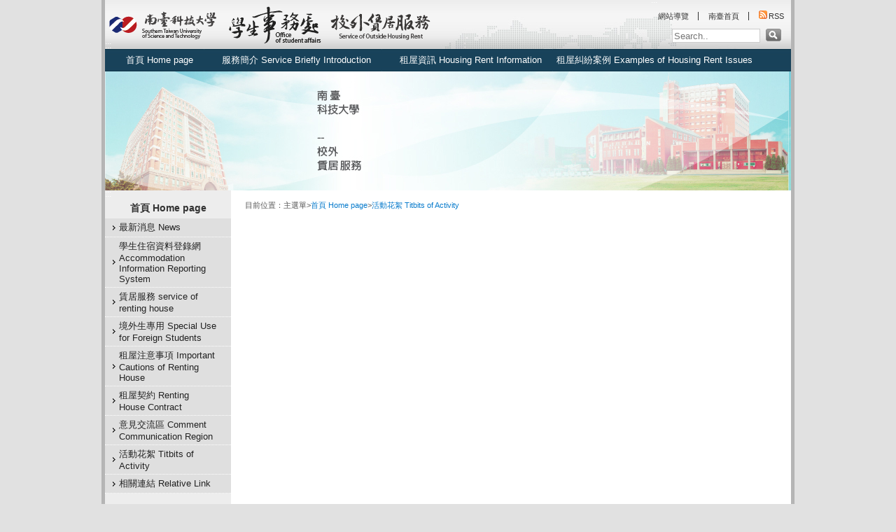

--- FILE ---
content_type: text/html; charset=utf-8
request_url: https://rent-osa.stust.edu.tw/tc/node/Activity
body_size: 12519
content:


<!DOCTYPE html PUBLIC "-//W3C//DTD XHTML 1.0 Transitional//EN" "http://www.w3.org/TR/xhtml1/DTD/xhtml1-transitional.dtd">

<html xmlns="http://www.w3.org/1999/xhtml">
<head><title>
	活動花絮 Titbits of Activity | 校外租外服務網
</title><meta name="viewport" content="width=device-width, 
  initial-scale=1.0, minimum-scale=1.0, maximum-scale=1.0, 
  user-scalable=no" /><link id="favicon" rel="shortcut icon" href="/Images/stut_logo.jpg" /><link href="../../Css/ui-lightness/jquery-ui-1.12.1.custom.css" rel="stylesheet" type="text/css" />
<!--    <link href="../../Jquery/jquery-lightbox-0.5/css/jquery.lightbox-0.5.css" rel="stylesheet" type="text/css" />
     -->   
    
    
        

    <style type="text/css" >   
/*基本
----------------------------------------------*/
body{margin:0px auto;background-color:#fff;font-family:Helvetica,sans-serif;font-size:12px;color:#454545
     ;}
h1{font-size:18px;}
h4{font-size:14px;color:#666;}
.accesskey a{position:absolute;margin:-12px 0 0 0px;padding:0;color:#fff;font-size:12px;text-decoration:none;}

</style>

    <link href='//rent-osa.stust.edu.tw/Css/temp9_blue/style_rent_osa_9e0285bb-0222-4fca-b58a-44084ea78f43.css' rel='stylesheet' type='text/css' />
    <meta name="keywords" content="">
    <meta name="description" content="114年校外租屋資訊0424

租屋小叮嚀--重要--
＊租屋小叮嚀＊（本校周邊租屋市場供過於求，開學後將多出400床）
校外租屋注意事項：
一、本校周邊租屋市場供過於求，同學可以多比較後再簽約。
二、請優先參考學務處租屋資訊如附檔。
三、勿透過仲介租屋以免找不到房東而造成權益受損。
四、契約部份（請使用定型化契約書）可至校門口警衛室、一、三、六宿一樓及生輔組面免費索取
（一）必須完成書面簽約，雙方各執一份（契約書同學可攜回報稅）。
（二）押金最多二個月租金，如勾選契約書中得解除契約，中途解約依約定提前告知，可免賠一個月租金（違約金最多一個月，契約書同學可攜回報稅）。
（三）電費通常為5.5元（如由台電直接供電應以台電計價計算），不能收取公用電費，頂樓炎熱請注意冷氣電費（冷氣使用1小時電費約10~15元，電熱水器1小時電費約15~20元建議使用前再開啟用後關閉電源）。
（四）因有寒暑假可爭取年收11個月優惠，未租滿一年不與優惠。（建議租金以季收或半年收為宜，以免有問題找不到房東。
（五）口頭承諾續租視同有效，未續租將被扣違約金。
（六）房間物品、設施請點收並拍照建立資料夾，租賃期間有損壞，請用書面告知房東修護。
（七）臨時增加住宿人員須先告知房東同意。
（八）如為弱勢或低收同學，請先問房東是否同意提供申請租屋補助資料，加蓋鐵皮屋因屬違建，無法申請。
五、安全方面：
（一）是否完成完成安全評核（需有學校頒給證明如下圖）。
（三）是否雙逃生出口、鐵窗是否能打開（2樓以上要有緩降機）。
（四）緊急照明，偵煙探測器，滅火器是否完備。
（五）出入大門是否能隨時關閉，是否有監視系統。
（六）電源延長線勿同時使用多種電器，以免發生火災。
同學如有問題請聯絡 承辦人秦先生 電話0921387270 信箱 chen193545@stust.edu.tw
">


     <!-- Global site tag (gtag.js) - Google Analytics -->
    <script type="text/javascript" async src='https://www.googletagmanager.com/gtag/js?id='></script>
    <script type="text/javascript">
      window.dataLayer = window.dataLayer || [];
      function gtag(){dataLayer.push(arguments);}
      gtag('js', new Date());

      gtag('config', '');
    </script>

    <script type="text/javascript">
        //20120503新增Google分析
        var _gaq = _gaq || [];
        _gaq.push(['_setAccount', '']);
        _gaq.push(['_trackPageview']);

        (function () {
            var ga = document.createElement('script'); ga.type = 'text/javascript'; ga.async = true;
            ga.src = ('https:' == document.location.protocol ? 'https://ssl' : 'http://www') + '.google-analytics.com/ga.js';
            var s = document.getElementsByTagName('script')[0]; s.parentNode.insertBefore(ga, s);

        })();
   
    </script>

   
<link href="../../App_Themes/SkinFile/StyleSheet_20121025.css" type="text/css" rel="stylesheet" /></head>
<body id="htmlbody" style="width:100%;" class=" nodeid_10">
    <form method="post" action="./Activity" id="form1">
<div class="aspNetHidden">
<input type="hidden" name="ToolkitScriptManager1_HiddenField" id="ToolkitScriptManager1_HiddenField" value="" />
<input type="hidden" name="__EVENTTARGET" id="__EVENTTARGET" value="" />
<input type="hidden" name="__EVENTARGUMENT" id="__EVENTARGUMENT" value="" />
<input type="hidden" name="__VIEWSTATE" id="__VIEWSTATE" value="1Rnq3xArXj9M6igAakVztV4cuiqx6112i531WvnpC+d7qd94Z1ys1qTGrTr7PkkFjRke6zdQAnqnsmcGbdVFfYG7S3LSYt0qg2/ZThpoA5zT416Fw3QWC/pzNZy9G6cvo2fSmX53k8u6F2W97vX1+bnqbyo6H71Ny+TjHkRBY3SzjCCiWEU6pCeWaKg/qb3MBZ6nk/w3xTiSlwe6SaeFFtRvWCntj1ztABRTHOYRlRBAfZEL75vBwWV+aNri8l09BSWgK5bRdQ2l0Y284086q4HqGETKjZ3FnLRZBk8YFC6yEwnYQG973zqrfwA1hBYz8scEYrLq0xhWebYgf6a/f17dqU8m+AK0MwhVD/9nHE45qMSGBxACCDmYmpWXeb+6C6JqrQmfggM2TOoJ+NQphy9hEZuPRgAK/H188ihO/8srKr1X73zUjJpFdYaMQVRrncDcA4rMNgXASfZCYo6yJzQwXsGh7GU9DCV0D/JqkIAyBkIM5LHP+Sga1PXGgE6Ha77olXsgUVE2QNySABBxra6YWPt+fLrxTUS3nMt2ffRTFJ/UMHYBB3ny8o/WEgAz28W49hFy1+y2MGYS7IRykZHhXK6Inv7M/ehSeLuvL127uO0gjLIqvsYWbYSb++YVz4yn900m1GKcI5s2q6aFL930ZiNB5tAwCv82bqh0W8k=" />
</div>

<script type="text/javascript">
//<![CDATA[
var theForm = document.forms['form1'];
if (!theForm) {
    theForm = document.form1;
}
function __doPostBack(eventTarget, eventArgument) {
    if (!theForm.onsubmit || (theForm.onsubmit() != false)) {
        theForm.__EVENTTARGET.value = eventTarget;
        theForm.__EVENTARGUMENT.value = eventArgument;
        theForm.submit();
    }
}
//]]>
</script>


<script src="/WebResource.axd?d=SqE3K5OTXFN3IofkJIGJnyB9rk-pDRb5LOfAUvOU3xsj09W_Fm4RHzMIZ3Bz4JB6Q3AhDKXLcfipVbAXikSJHQTrHmlgf6MZ6zR-Gv_Osaw1&amp;t=638901814312636832" type="text/javascript"></script>


<script type="text/javascript">
//<![CDATA[
function MyBack(){history.go(-1);}//]]>
</script>

<script src="/ScriptResource.axd?d=-ooP_DzV9rIQLV4DQ0voYZzKHRK6wsuLBpQ8edW6RPMJ48QV_TjqLfRYEHmtd-Su-Tcn7g259kP6xseRWXnna2ly1J_u948uKFMqin-dMzVMLMXOLYXlaLXiBOv1LQCv0&amp;t=3a1336b1" type="text/javascript"></script>
<script src="/ScriptResource.axd?d=TKmpwy48AtBy7PLQ1Hz9UB7D6RSFLVK7Se9t5nIY-YhBJJM3fvjwxR3LxR0xlos7gk_6REbyC9L-2r1VL2QueexG9rJ_nJCeYb5T3b2F1dEFGtei-7MXfOdf_mBBTgVFAKDDq4fX5uLVxLaIN9lMkQ2&amp;t=3a1336b1" type="text/javascript"></script>
<script src="/ScriptResource.axd?d=[base64]" type="text/javascript"></script>
<script src="/tc/node/Activity?_TSM_HiddenField_=ToolkitScriptManager1_HiddenField&amp;_TSM_CombinedScripts_=%3b%3bAjaxControlToolkit%2c+Version%3d4.1.51116.0%2c+Culture%3dneutral%2c+PublicKeyToken%3d28f01b0e84b6d53e%3azh-TW%3afd384f95-1b49-47cf-9b47-2fa2a921a36a%3a475a4ef5%3a5546a2b%3ad2e10b12%3aeffe2a26%3a37e2e5c9%3a1d3ed089%3a497ef277%3aa43b07eb%3a751cdd15%3adfad98a5%3a3cf12cf1" type="text/javascript"></script>
<div class="aspNetHidden">

	<input type="hidden" name="__VIEWSTATEGENERATOR" id="__VIEWSTATEGENERATOR" value="CA0B0334" />
	<input type="hidden" name="__VIEWSTATEENCRYPTED" id="__VIEWSTATEENCRYPTED" value="" />
	<input type="hidden" name="__EVENTVALIDATION" id="__EVENTVALIDATION" value="DI+0r+HkbDVYXGNRPawuGd+pIEVFYG3ZQuWebnMXP2QV4RdiWRu8CfZM5ntN4W+RUq3C9Vehzwy4w/Taa4zTrPaCXkcUJfmut2Rx6gkSibkGgbBPyInVReG9KuvxDDThnVNaMp2L0t5sPpjywoTP0bLUeBHazfBr8WhB7FtBBDOwuaBzthMBYjbv7UhBKMx2" />
</div>
 <script src='../../Jquery/CustomHtmlEditorEvent_V4.js' type="text/javascript"></script>
   <script type="text/javascript">
//<![CDATA[
Sys.WebForms.PageRequestManager._initialize('ctl00$ToolkitScriptManager1', 'form1', [], [], [], 90, 'ctl00');
//]]>
</script>

    
    <div id="wrapper" class="wrapper">
        
    <script type="text/javascript">


        $('document').ready(function (event) {

            //         /*檔案列表的複製功能*/
            //                $(".shorturlsharefunctionbutton a").on("click", function (e) {
            //                    e.preventDefault();
            //                    $(this).off();
            //                    copyToClipboard($(this).parent().parent().siblings('input')[0]);
            //                    alert("複製成功！請至欲分享處貼上。"); closeddialog();

            //                });

            /*若為簡體Proxy過的網頁替DOM相關連結*/
            if (window.location.href.indexOf("gb.stust.edu.tw/site") > -1) {
                /*繁體按鈕連結錯誤網址模型：http://cc.stust.edu.tw//cc.stust.edu.tw/tc*/
                var EStr = ".stust.edu.tw//";
                $tchyperlink = $(".tchyperlink"),
			            href = $tchyperlink.attr("href");
                $tchyperlink.attr("href", "//" + href.substring(href.indexOf(EStr) + EStr.length));

                /*一般連結錯誤網址模型：http://gb.stust.edu.tw/site/cc.stust.edu.tw//cc.stust.edu.tw/tc/node/schoolservice*/
                $("[href],[src]").each(function () {

                    var $this = $(this);
                    var SStr = "gb.stust.edu.tw/site/",
			               EStr = ".stust.edu.tw//";

                    if ($this.is("link")) {
                        var href = $this.attr("href");
                        if (href.indexOf(SStr) > -1 && href.indexOf(EStr) > -1) {
                            $this.attr("href", href.substring(0, href.indexOf(SStr) + SStr.length) + href.substring(href.indexOf(EStr) + EStr.length));

                        }
                    }
                    else if ($this.is("img")) {
                        var src = $this.attr("src");
                        if (src.indexOf(SStr) > -1 && src.indexOf(EStr) > -1) {
                            $this.attr("src", src.substring(0, src.indexOf(SStr) + SStr.length) + src.substring(src.indexOf(EStr) + EStr.length));
                        }
                    }
                });
                /*修正Header外框好撐起置頂後Header區塊*/
                $(window).on('load',function () {
                    var $hd = $(".header");
                    var $hdshell = $("div.hdshell");
                    $hdshell.height($hd.outerHeight());

                    $("a").each(function (idx) {
                        var $this = $(this);
                        var SStr = "gb.stust.edu.tw/site/",
			                   EStr = ".stust.edu.tw//",
                               href = $this.attr("href");

                        if (href != undefined && href.indexOf(SStr) > -1 && href.indexOf(EStr) > -1) {//console.log("A::"+idx+":::" + href);

                            $this.attr("href", href.substring(0, href.indexOf(SStr) + SStr.length) + href.substring(href.indexOf(EStr) + EStr.length));
                            //console.log("B::" + idx + ":::" + $this.attr("href"));
                        } else {
                            //console.log("A::"+idx+":::" + href);
                        }
                    });

                });

            }
            /*暫時隱藏英文版RSS*/
            if (location.pathname.indexOf("/en") === 0) {
                $(".sitersshyperlink").remove(); $('.navLink li:last').css("border", "none");
                $(".newsrsshyperlink").remove();
            }

            /*$.noConflict();*/

            var nav = $('.navLink ul li')

            for (i = 0; i < nav.length; i++) {
                nav[i].setAttribute("class", nav[i].getAttribute("class") + " o_" + i);
            }

            var menuLink = $('.menuLink ul li')

            for (i = 0; i < menuLink.length; i++) {
                menuLink[i].setAttribute("class", menuLink[i].getAttribute("class") + " o_" + i);
            }

            $('.navLink ul li:last').addClass('last');
            $('.navLink ul li:first').addClass('first');
            $('.menuLink ul li:last').addClass('last');
            $('.menuLink ul li:first').addClass('first');

            $('.LoadPhotoImg').show()
        });

        //var $j = jQuery.noConflict();

        $(window).on('load',function () {
            $('.quickPhotoImg').show()
            $('.LoadPhotoImg').hide()
  
            $('.PhotoTextInner_a').lightBox({
                imageLoading: '//rent-osa.stust.edu.tw/Jquery/jquery-lightbox-0.5/images/lightbox-ico-loading.gif',
                imageBtnClose: '//rent-osa.stust.edu.tw/Jquery/jquery-lightbox-0.5/images/lightbox-btn-close.gif',
                imageBtnPrev: '//rent-osa.stust.edu.tw/Jquery/jquery-lightbox-0.5/images/lightbox-btn-prev.gif',
                imageBtnNext: '//rent-osa.stust.edu.tw/Jquery/jquery-lightbox-0.5/images/lightbox-btn-next.gif'
                              /*,
                containerBorderSize: '10',
                txtImage: '',*/
                ,fixedNavigation: true
            });

            //右側輪播            
            $('.quickPhotoImg').cycle({              
                next: '.quickPhotoImg',
                pause: 1
            });

            
        });

    </script>
    

    <style>
        
    </style>
    <div id="ContentPlaceHolder1_head" class="header nodeid_10">
        <div id="ContentPlaceHolder1_logo" class="logo">
            <span id="ContentPlaceHolder1_Label7"></span>
            <a border='0' href='https://rent-osa.stust.edu.tw/tc'><img  border='0'  class='logocontent' src='//rent-osa.stust.edu.tw/Sysid/rent_osa/rent-logo-01.png'/></a>




        </div>

        <div id="ContentPlaceHolder1_specialmenu" class="nav">
            <div class="accesskey">
                <a href="#" accesskey="U" title="上方選單內容區塊">:::</a></div>
            <div id="ContentPlaceHolder1_specialmenunavlink" class="navLink">
                

<ul>




        <li class='nodeid_-1'>
     <a href="https://rent-osa.stust.edu.tw/tc/node/sitemap" target="_self" title="網站導覽" alt="網站導覽">網站導覽</a>
    
    </li>

    


        <li class='nodeid_14'>
     <a href="http://www.stust.edu.tw/" target="_blank" title="南臺首頁" alt="南臺首頁">南臺首頁</a>
    
    </li>

    

<li class='sitersshyperlink'>
    <a id="ContentPlaceHolder1_RightTop_UC1_SiteRSSHyperLink" class="sitersshyperlink" href="https://rent-osa.stust.edu.tw/tc/node/rssmap" target="_self"><img src="../../images/rss.gif"  title="訂閱網站更新訊息RSS (Site Page Update News RSS Feed)"  alt ="訂閱網站更新訊息RSS (Site Page Update News RSS Feed)"/><span  title="訂閱網站更新訊息RSS (Site Page Update News RSS Feed)">RSS</span></a>
</li>


</ul>
    



            </div>
             
            <div id="ContentPlaceHolder1_SiteSearch_UC1_SiteSearchDIV" class="search">   

    <input name="ctl00$ContentPlaceHolder1$SiteSearch_UC1$SiteSearchTextBox" type="text" id="ContentPlaceHolder1_SiteSearch_UC1_SiteSearchTextBox" class="searchText" placeholder="Search.." style="color:Silver;" />
    <img src="../../images/search.gif" id="ContentPlaceHolder1_SiteSearch_UC1_SiteSearchIMG" class="searchButton" />
</div>
<script type="text/javascript" >
    var $target = $(".searchText");
    $target.css("color", "black");
    //target.click(function (event) { if ($(this).val() == 'Search..') { $(this).val('').css("color", "black"); } });
    //target.keyup(function (event) { if ($(this).val() == '') { $(this).val('').css("color","black"); } });
    //target.blur(function (event) { if ($(this).val() == '') { $(this).val('Search..').css("color", "Silver"); } });

    $('.searchButton').click(function (event) { window.open('http://www.google.com/search?q=site:https://rent-osa.stust.edu.tw/tc+' + $(".searchText").val() + '&oq=site:https://rent-osa.stust.edu.tw/tc+' + $(".searchText").val()); });
    $('.searchText').keypress(function (e) {
        if (e.which == 13) {
            window.open('http://www.google.com/search?q=site:https://rent-osa.stust.edu.tw/tc+' + $(".searchText").val() + '&oq=site:https://rent-osa.stust.edu.tw/tc+' + $(".searchText").val());
            return false;
        }
    });
</script>











            
            
                
        </div>
        
    </div>
    <div id="ContentPlaceHolder1_menu1" class="menu nodeid_10">
        <div class="accesskey">
            <a href="#" accesskey="M" title="主選單內容區塊">:::</a></div>

            <div class="hambergerbar" title="漢堡選單按鈕">
			    <span></span>
		    </div>	

        <div class="menuLink">
            
<ul>

    <li class='nodeid_16'>
      <a href="https://rent-osa.stust.edu.tw/tc/node/index" target="" title="首頁  Home page" alt="首頁  Home page">首頁  Home page</a>
      </li>
    
    <li class='nodeid_1'>
      <a href="https://rent-osa.stust.edu.tw/tc/node/service" target="" title="服務簡介  Service Briefly Introduction" alt="服務簡介  Service Briefly Introduction">服務簡介  Service Briefly Introduction</a>
      </li>
    
    <li class='nodeid_2'>
      <a href="http://house.nfu.edu.tw/STUST" target="_blank" title="租屋資訊  Housing Rent Information" alt="租屋資訊  Housing Rent Information">租屋資訊  Housing Rent Information</a>
      </li>
    
    <li class='nodeid_3'>
      <a href="https://rent-osa.stust.edu.tw/tc/node/Rent_Issues" target="" title="租屋糾紛案例  Examples of Housing Rent Issues" alt="租屋糾紛案例  Examples of Housing Rent Issues">租屋糾紛案例  Examples of Housing Rent Issues</a>
      </li>
    
</ul>



        </div>
    </div>

     <div class="scrollbar">
		<div class="move leftb">
			<div class="crop">				
			</div>
		</div>
		<div class="move rightb">	
			<div class="crop">				
			</div>
		</div>
	</div>

    <div id="ContentPlaceHolder1_banner" class="banner nodeid_10">
    
<img class='bannercontent' src='//rent-osa.stust.edu.tw/Sysid/rent_osa/banner-01.jpg'/>










    </div>
    <div id="ContentPlaceHolder1_body" class="container nodeid_10">
        <div id="ContentPlaceHolder1_menu2" class="submenu" style="width:180px;display:inline;">
            <div class="accesskey">
                <a href="#" accesskey="S" title="左方子選單內容區塊">:::</a></div>
            <div class="submenuPhoto">
                <div class="submenuPhotoText">
                </div>
            </div>
            <div id="ContentPlaceHolder1_menu2inner" class="submenuLink">
                <div id="ContentPlaceHolder1_menu2top" class="submenuTitle">
                    <span id="ContentPlaceHolder1_menu2topLabel">首頁  Home page</span>
                </div>
                <input type="hidden" name="ctl00$ContentPlaceHolder1$SubMenu_UC1$DisplayHiddenField" id="ContentPlaceHolder1_SubMenu_UC1_DisplayHiddenField" value="True" />



       <ul > 
        <!--content-->
        <li class='nodeid_15'><a id="ContentPlaceHolder1_SubMenu_UC1_SubMenuDataList_HyperLink1_0" href="https://rent-osa.stust.edu.tw/tc/node/news">最新消息 News</a></li>
            
          
            
  
        
    
        <!--content-->
        <li class='nodeid_17'><a id="ContentPlaceHolder1_SubMenu_UC1_SubMenuDataList_HyperLink1_1" href="https://portal.stust.edu.tw/stut_clubs/rent/login.aspx" target="_blank">學生住宿資料登錄網Accommodation Information Reporting System</a></li>
            
          
             
            
  
        
        
    
        <!--content-->
        <li class='nodeid_4'><a id="ContentPlaceHolder1_SubMenu_UC1_SubMenuDataList_HyperLink1_2" href="https://rent-osa.stust.edu.tw/tc/node/Rent_Service">賃居服務 service of renting house</a></li>
            
          
            
  
        
    
        <!--content-->
        <li class='nodeid_6'><a id="ContentPlaceHolder1_SubMenu_UC1_SubMenuDataList_HyperLink1_3" href="http://osa.stust.edu.tw/en/node/dorm" target="_blank">境外生專用  Special Use for Foreign Students</a></li>
            
          
             
            
  
        
        
    
        <!--content-->
        <li class='nodeid_7'><a id="ContentPlaceHolder1_SubMenu_UC1_SubMenuDataList_HyperLink1_4" href="https://rent-osa.stust.edu.tw/tc/node/Cautions">租屋注意事項  Important Cautions of Renting House</a></li>
            
          
            
  
        
    
        <!--content-->
        <li class='nodeid_8'><a id="ContentPlaceHolder1_SubMenu_UC1_SubMenuDataList_HyperLink1_5" href="https://rent-osa.stust.edu.tw/tc/node/Contract">租屋契約  Renting House Contract</a></li>
            
          
             
            
  
        
        
    
        <!--content-->
        <li class='nodeid_13'><a id="ContentPlaceHolder1_SubMenu_UC1_SubMenuDataList_HyperLink1_6" href="https://portal.stust.edu.tw/life/rent_login.aspx" target="_blank">意見交流區  Comment Communication Region</a></li>
            
          
            
  
        
    
        <!--content-->
        <li class='nodeid_10'><a id="ContentPlaceHolder1_SubMenu_UC1_SubMenuDataList_HyperLink1_7" href="https://rent-osa.stust.edu.tw/tc/node/Activity">活動花絮 Titbits of Activity</a></li>
            
          
             
            <ul id="ContentPlaceHolder1_SubMenu_UC1_SubMenuDataList_SubMenuRepeaterUL_7">
            
            </ul>
  
        
        
    
        <!--content-->
        <li class='nodeid_12'><a id="ContentPlaceHolder1_SubMenu_UC1_SubMenuDataList_HyperLink1_8" href="https://rent-osa.stust.edu.tw/tc/node/Link">相關連結  Relative Link</a></li>
            
          
            
  
        
    </ul>
    




                <div id="ContentPlaceHolder1_menu2btn" class="submenuBottom">
                </div>
            </div>
            <div id="ContentPlaceHolder1_menu2block" class="submenuBlock">
                <div id="ContentPlaceHolder1_menu2blockinner" class="submenuBlockText">
                    


                </div>
            </div>
        </div>
        <div id="ContentPlaceHolder1_content" class="content" style="width:760px;">
            <div class="accesskey">
                <a href="#" accesskey="C" title="頁面主要內容區塊">:::</a></div>
            <div id="ContentPlaceHolder1_contentpath" class="path" style="width:760px;">
                <span class='path-text'>目前位置：</span>主選單<span class='path-separater'>&gt;</span><a href='https://rent-osa.stust.edu.tw/tc/node/index'>首頁  Home page</a><span class='path-separater'>&gt;</span><a href='https://rent-osa.stust.edu.tw/tc/node/Activity'>活動花絮 Titbits of Activity</a>




            </div>
            <div id="ContentPlaceHolder1_contentinner" class="contentText" style="width:760px;">
                


<script type="text/javascript" >
    $('document').ready(function (event) {

        //var h1 = $('h1').replaceWith("<h2>" + $(this).text() + "</h2>");
        $('h1:not(:first)').each(function () {
            var html = $(this).html();
            $(this).replaceWith('<h2>' + html + '</h2>');
        });

        $('a.CombContentEditBottom').bind('mouseover', function (e) {

            //$(this).parent().css('border', '#C0C0C0 1px solid');
            $(this).parent().css('box-shadow', '0 1px 5px #000');

        }).bind('mouseleave', function (e) {
            //$(this).parent().css('border', 'none');
            $(this).parent().css('box-shadow', '');
        });

        var combdiv = $('.CombSeparatorDiv');
        for (i = 0; i < combdiv.length; i++) {
            combdiv[i].setAttribute("class", combdiv[i].getAttribute("class") + " o_" + i);
        }

    });
    
</script>



<h1 class="contentTitle">
  <div class=""></div>
</h1>










<span id="ContentPlaceHolder1_Content_UC1_MsgLabel" style="color:Red;font-size:Large;font-weight:bold;"></span>

<div id="ContentPlaceHolder1_Content_UC1_Panel1" class="modalPopup3" style="display: none">
	
    <div id="ContentPlaceHolder1_Content_UC1_Panel7">
		
        
<table cellpadding="0" cellspacing="0" style="width:100%;">
    <tr>
        <td align="right" style="text-align: right">
            <input type="image" name="ctl00$ContentPlaceHolder1$Content_UC1$Title_UC3$CloseImageButton" id="ContentPlaceHolder1_Content_UC1_Title_UC3_CloseImageButton" src="../../images/close.gif" />
        </td>
    </tr>
</table>


    
	</div>
    

</div>
<span id="ContentPlaceHolder1_Content_UC1_SelectEditLabel"></span>




            </div>
        </div>
        <div id="ContentPlaceHolder1_quickmenu" class="quick" style="display:none;">
            <div class="accesskey">
                <a href="#" accesskey="Q" title="右方快速連結內容區塊">:::</a></div>
            
                
                         
 <span id="ContentPlaceHolder1_quickPhotoTextInner_UC_MsgLabel" style="color:Red;"></span> 






                
         
            
            <div id="ContentPlaceHolder1_quickblock" class="quickBlock">
                <div id="ContentPlaceHolder1_quickblockinner" class="quickBlockText">
                    


                </div>
            </div>
        </div>
    </div>
    <div id="ContentPlaceHolder1_foot" class="footer nodeid_10">
        <div class="accesskey">
            <a href="#" accesskey="F" title="下方頁面內容區塊">:::</a></div>
        <div id="ContentPlaceHolder1_footcontent" class="footerText">
            



        </div>
    </div>
    <div id="ContentPlaceHolder1_EnableRWDDIV">
        <script src="/rwd/rwd.js?var=20260118190240" type="text/javascript"></script>
        <link href="/rwd/rwd.css?var=20260118190240" rel="stylesheet" type="text/css" />
        <script type="text/javascript">
            /*修正Header外框好撐起置頂後Header區塊*/
//            console.log("C:::" + $(".rwdmenud1").length);
//            $(window).on('load',function () {
//                console.log("D:::" + $("a").length);
//            
//                $("a").each(function () {
//                    var $this = $(this);
//                    var SStr = "gb.stust.edu.tw/site/",
//				      EStr = ".stust.edu.tw//";
//                    var href = $this.attr("href");
//                    if (href.indexOf(SStr) > -1 && href.indexOf(EStr) > -1) {
//                        console.log("A:::" + href);
//                        $this.attr("href", href.substring(0, href.indexOf(SStr) + SStr.length) + href.substring(href.indexOf(EStr) + EStr.length));
//                    } else {
//                        console.log("B:::" + href);
//                    }
//                });

//            });
        </script>
    </div>
    
    <script src="/Jquery/FileListRowMerge.js?var=20260118" type="text/javascript"></script>

    </div>  
        <script src='../../Jquery/ChromeFix_12.js' type="text/javascript"></script>
    

<script type="text/javascript">
//<![CDATA[
(function() {var fn = function() {$get("ToolkitScriptManager1_HiddenField").value = '';Sys.Application.remove_init(fn);};Sys.Application.add_init(fn);})();Sys.Application.add_init(function() {
    $create(Sys.Extended.UI.ModalPopupBehavior, {"BackgroundCssClass":"modalBackground","DropShadow":true,"PopupControlID":"ContentPlaceHolder1_Content_UC1_Panel1","PopupDragHandleControlID":"ContentPlaceHolder1_Content_UC1_Panel7","dynamicServicePath":"/tc/node/Activity","id":"ContentPlaceHolder1_Content_UC1_SelectEditLabel_ModalPopupExtender","repositionMode":0}, null, null, $get("ContentPlaceHolder1_Content_UC1_SelectEditLabel"));
});
//]]>
</script>
</form>
 
</body>
</html>


--- FILE ---
content_type: text/html; charset=utf-8
request_url: https://rent-osa.stust.edu.tw/tc/node/sitemap
body_size: 12490
content:


<!DOCTYPE html PUBLIC "-//W3C//DTD XHTML 1.0 Transitional//EN" "http://www.w3.org/TR/xhtml1/DTD/xhtml1-transitional.dtd">

<html xmlns="http://www.w3.org/1999/xhtml">
<head><title>
	網站導覽 | 校外租外服務網
</title><meta name="viewport" content="width=device-width, 
  initial-scale=1.0, minimum-scale=1.0, maximum-scale=1.0, 
  user-scalable=no" /><link id="favicon" rel="shortcut icon" href="/Images/stut_logo.jpg" /><link href="../../Css/ui-lightness/jquery-ui-1.12.1.custom.css" rel="stylesheet" type="text/css" />
<!--    <link href="../../Jquery/jquery-lightbox-0.5/css/jquery.lightbox-0.5.css" rel="stylesheet" type="text/css" />
     -->   
    
    
        

    <style type="text/css" >   
/*基本
----------------------------------------------*/
body{margin:0px auto;background-color:#fff;font-family:Helvetica,sans-serif;font-size:12px;color:#454545
     ;}
h1{font-size:18px;}
h4{font-size:14px;color:#666;}
.accesskey a{position:absolute;margin:-12px 0 0 0px;padding:0;color:#fff;font-size:12px;text-decoration:none;}

</style>

    <link href='//rent-osa.stust.edu.tw/Css/temp9_blue/style_rent_osa_9e0285bb-0222-4fca-b58a-44084ea78f43.css' rel='stylesheet' type='text/css' />
    <meta name="keywords" content="">
    <meta name="description" content="114年校外租屋資訊0424

租屋小叮嚀--重要--
＊租屋小叮嚀＊（本校周邊租屋市場供過於求，開學後將多出400床）
校外租屋注意事項：
一、本校周邊租屋市場供過於求，同學可以多比較後再簽約。
二、請優先參考學務處租屋資訊如附檔。
三、勿透過仲介租屋以免找不到房東而造成權益受損。
四、契約部份（請使用定型化契約書）可至校門口警衛室、一、三、六宿一樓及生輔組面免費索取
（一）必須完成書面簽約，雙方各執一份（契約書同學可攜回報稅）。
（二）押金最多二個月租金，如勾選契約書中得解除契約，中途解約依約定提前告知，可免賠一個月租金（違約金最多一個月，契約書同學可攜回報稅）。
（三）電費通常為5.5元（如由台電直接供電應以台電計價計算），不能收取公用電費，頂樓炎熱請注意冷氣電費（冷氣使用1小時電費約10~15元，電熱水器1小時電費約15~20元建議使用前再開啟用後關閉電源）。
（四）因有寒暑假可爭取年收11個月優惠，未租滿一年不與優惠。（建議租金以季收或半年收為宜，以免有問題找不到房東。
（五）口頭承諾續租視同有效，未續租將被扣違約金。
（六）房間物品、設施請點收並拍照建立資料夾，租賃期間有損壞，請用書面告知房東修護。
（七）臨時增加住宿人員須先告知房東同意。
（八）如為弱勢或低收同學，請先問房東是否同意提供申請租屋補助資料，加蓋鐵皮屋因屬違建，無法申請。
五、安全方面：
（一）是否完成完成安全評核（需有學校頒給證明如下圖）。
（三）是否雙逃生出口、鐵窗是否能打開（2樓以上要有緩降機）。
（四）緊急照明，偵煙探測器，滅火器是否完備。
（五）出入大門是否能隨時關閉，是否有監視系統。
（六）電源延長線勿同時使用多種電器，以免發生火災。
同學如有問題請聯絡 承辦人秦先生 電話0921387270 信箱 chen193545@stust.edu.tw
">


     <!-- Global site tag (gtag.js) - Google Analytics -->
    <script type="text/javascript" async src='https://www.googletagmanager.com/gtag/js?id='></script>
    <script type="text/javascript">
      window.dataLayer = window.dataLayer || [];
      function gtag(){dataLayer.push(arguments);}
      gtag('js', new Date());

      gtag('config', '');
    </script>

    <script type="text/javascript">
        //20120503新增Google分析
        var _gaq = _gaq || [];
        _gaq.push(['_setAccount', '']);
        _gaq.push(['_trackPageview']);

        (function () {
            var ga = document.createElement('script'); ga.type = 'text/javascript'; ga.async = true;
            ga.src = ('https:' == document.location.protocol ? 'https://ssl' : 'http://www') + '.google-analytics.com/ga.js';
            var s = document.getElementsByTagName('script')[0]; s.parentNode.insertBefore(ga, s);

        })();
   
    </script>

   
<link href="../../App_Themes/SkinFile/StyleSheet_20121025.css" type="text/css" rel="stylesheet" /></head>
<body id="htmlbody" style="width:100%;" class=" nodeid_-1">
    <form method="post" action="./sitemap" id="form1">
<div class="aspNetHidden">
<input type="hidden" name="ToolkitScriptManager1_HiddenField" id="ToolkitScriptManager1_HiddenField" value="" />
<input type="hidden" name="__EVENTTARGET" id="__EVENTTARGET" value="" />
<input type="hidden" name="__EVENTARGUMENT" id="__EVENTARGUMENT" value="" />
<input type="hidden" name="__VIEWSTATE" id="__VIEWSTATE" value="nzPbU5UCFqdopH5Zc0sb9DoaadLlVCkwxZpFR3E2xEKzKTXlvmRbv9W12whoPy6Fa7BXdB6z7Bu0T+oVgEMgfCcWsBvIdzeTyXOKq7ZqUFln/01TvMXox6xwGfT/KanlmDOLeLB9+NTtsiPyGq27bZJpdBgmtW+mkgItQRHEuAX92YPKZlBmuPL35uvs/Y4ASD1Y4IHTye8+caoV4ureRzb3895LhFboCECM4/IrZzcNhWyFvCh94ROSHOZ4X0nJXUN5eV92PkW6QLmBEtTVQ/IIyif8eHTKpihxD5iQaMpbmxEancX2MNXenbBkemzLIKD0NnLW3C08DRB03WGHudT4hPdPLo6DMx9ddpbrp1ZjOqtf0066NbmZJ5jKX+++PKhwKq1ii7hMLPTjCZbhqeuB1LT7NHg5X5rTbT8npfQd/dlztkZYrp5/ecuKdkqlLi6XwuZf8aP3dYCg64cULtgZydOJoDVYVI9qam2O6wg=" />
</div>

<script type="text/javascript">
//<![CDATA[
var theForm = document.forms['form1'];
if (!theForm) {
    theForm = document.form1;
}
function __doPostBack(eventTarget, eventArgument) {
    if (!theForm.onsubmit || (theForm.onsubmit() != false)) {
        theForm.__EVENTTARGET.value = eventTarget;
        theForm.__EVENTARGUMENT.value = eventArgument;
        theForm.submit();
    }
}
//]]>
</script>


<script src="/WebResource.axd?d=SqE3K5OTXFN3IofkJIGJnyB9rk-pDRb5LOfAUvOU3xsj09W_Fm4RHzMIZ3Bz4JB6Q3AhDKXLcfipVbAXikSJHQTrHmlgf6MZ6zR-Gv_Osaw1&amp;t=638901814312636832" type="text/javascript"></script>


<script type="text/javascript">
//<![CDATA[
function MyBack(){history.go(-1);}//]]>
</script>

<script src="/ScriptResource.axd?d=-ooP_DzV9rIQLV4DQ0voYZzKHRK6wsuLBpQ8edW6RPMJ48QV_TjqLfRYEHmtd-Su-Tcn7g259kP6xseRWXnna2ly1J_u948uKFMqin-dMzVMLMXOLYXlaLXiBOv1LQCv0&amp;t=3a1336b1" type="text/javascript"></script>
<script src="/ScriptResource.axd?d=TKmpwy48AtBy7PLQ1Hz9UB7D6RSFLVK7Se9t5nIY-YhBJJM3fvjwxR3LxR0xlos7gk_6REbyC9L-2r1VL2QueexG9rJ_nJCeYb5T3b2F1dEFGtei-7MXfOdf_mBBTgVFAKDDq4fX5uLVxLaIN9lMkQ2&amp;t=3a1336b1" type="text/javascript"></script>
<script src="/ScriptResource.axd?d=[base64]" type="text/javascript"></script>
<script src="/tc/node/sitemap?_TSM_HiddenField_=ToolkitScriptManager1_HiddenField&amp;_TSM_CombinedScripts_=%3b%3bAjaxControlToolkit%2c+Version%3d4.1.51116.0%2c+Culture%3dneutral%2c+PublicKeyToken%3d28f01b0e84b6d53e%3azh-TW%3afd384f95-1b49-47cf-9b47-2fa2a921a36a%3a475a4ef5%3a5546a2b%3ad2e10b12%3aeffe2a26%3a37e2e5c9%3a1d3ed089%3a497ef277%3aa43b07eb%3a751cdd15%3adfad98a5%3a3cf12cf1" type="text/javascript"></script>
<div class="aspNetHidden">

	<input type="hidden" name="__VIEWSTATEGENERATOR" id="__VIEWSTATEGENERATOR" value="CA0B0334" />
	<input type="hidden" name="__VIEWSTATEENCRYPTED" id="__VIEWSTATEENCRYPTED" value="" />
	<input type="hidden" name="__EVENTVALIDATION" id="__EVENTVALIDATION" value="AILoXoW6OVpFxfLlRVeGOTOHlsJd98QLgKXCSmkPna94YEN3J2vuCMBdVRaBjtM+XbbmMCcUTjnBQ5S9sbzOgWsuPNCfI0MDDGv0zMlMOvXtBIseH7SguKoKXU6MmpJN+XYENFWOETwuk3pjetCxCnSZa2gZL1e16ifyW5pO9a4=" />
</div>
 <script src='../../Jquery/CustomHtmlEditorEvent_V4.js' type="text/javascript"></script>
   <script type="text/javascript">
//<![CDATA[
Sys.WebForms.PageRequestManager._initialize('ctl00$ToolkitScriptManager1', 'form1', [], [], [], 90, 'ctl00');
//]]>
</script>

    
    <div id="wrapper" class="wrapper">
        
    <script type="text/javascript">


        $('document').ready(function (event) {

            //         /*檔案列表的複製功能*/
            //                $(".shorturlsharefunctionbutton a").on("click", function (e) {
            //                    e.preventDefault();
            //                    $(this).off();
            //                    copyToClipboard($(this).parent().parent().siblings('input')[0]);
            //                    alert("複製成功！請至欲分享處貼上。"); closeddialog();

            //                });

            /*若為簡體Proxy過的網頁替DOM相關連結*/
            if (window.location.href.indexOf("gb.stust.edu.tw/site") > -1) {
                /*繁體按鈕連結錯誤網址模型：http://cc.stust.edu.tw//cc.stust.edu.tw/tc*/
                var EStr = ".stust.edu.tw//";
                $tchyperlink = $(".tchyperlink"),
			            href = $tchyperlink.attr("href");
                $tchyperlink.attr("href", "//" + href.substring(href.indexOf(EStr) + EStr.length));

                /*一般連結錯誤網址模型：http://gb.stust.edu.tw/site/cc.stust.edu.tw//cc.stust.edu.tw/tc/node/schoolservice*/
                $("[href],[src]").each(function () {

                    var $this = $(this);
                    var SStr = "gb.stust.edu.tw/site/",
			               EStr = ".stust.edu.tw//";

                    if ($this.is("link")) {
                        var href = $this.attr("href");
                        if (href.indexOf(SStr) > -1 && href.indexOf(EStr) > -1) {
                            $this.attr("href", href.substring(0, href.indexOf(SStr) + SStr.length) + href.substring(href.indexOf(EStr) + EStr.length));

                        }
                    }
                    else if ($this.is("img")) {
                        var src = $this.attr("src");
                        if (src.indexOf(SStr) > -1 && src.indexOf(EStr) > -1) {
                            $this.attr("src", src.substring(0, src.indexOf(SStr) + SStr.length) + src.substring(src.indexOf(EStr) + EStr.length));
                        }
                    }
                });
                /*修正Header外框好撐起置頂後Header區塊*/
                $(window).on('load',function () {
                    var $hd = $(".header");
                    var $hdshell = $("div.hdshell");
                    $hdshell.height($hd.outerHeight());

                    $("a").each(function (idx) {
                        var $this = $(this);
                        var SStr = "gb.stust.edu.tw/site/",
			                   EStr = ".stust.edu.tw//",
                               href = $this.attr("href");

                        if (href != undefined && href.indexOf(SStr) > -1 && href.indexOf(EStr) > -1) {//console.log("A::"+idx+":::" + href);

                            $this.attr("href", href.substring(0, href.indexOf(SStr) + SStr.length) + href.substring(href.indexOf(EStr) + EStr.length));
                            //console.log("B::" + idx + ":::" + $this.attr("href"));
                        } else {
                            //console.log("A::"+idx+":::" + href);
                        }
                    });

                });

            }
            /*暫時隱藏英文版RSS*/
            if (location.pathname.indexOf("/en") === 0) {
                $(".sitersshyperlink").remove(); $('.navLink li:last').css("border", "none");
                $(".newsrsshyperlink").remove();
            }

            /*$.noConflict();*/

            var nav = $('.navLink ul li')

            for (i = 0; i < nav.length; i++) {
                nav[i].setAttribute("class", nav[i].getAttribute("class") + " o_" + i);
            }

            var menuLink = $('.menuLink ul li')

            for (i = 0; i < menuLink.length; i++) {
                menuLink[i].setAttribute("class", menuLink[i].getAttribute("class") + " o_" + i);
            }

            $('.navLink ul li:last').addClass('last');
            $('.navLink ul li:first').addClass('first');
            $('.menuLink ul li:last').addClass('last');
            $('.menuLink ul li:first').addClass('first');

            $('.LoadPhotoImg').show()
        });

        //var $j = jQuery.noConflict();

        $(window).on('load',function () {
            $('.quickPhotoImg').show()
            $('.LoadPhotoImg').hide()
  
            $('.PhotoTextInner_a').lightBox({
                imageLoading: '//rent-osa.stust.edu.tw/Jquery/jquery-lightbox-0.5/images/lightbox-ico-loading.gif',
                imageBtnClose: '//rent-osa.stust.edu.tw/Jquery/jquery-lightbox-0.5/images/lightbox-btn-close.gif',
                imageBtnPrev: '//rent-osa.stust.edu.tw/Jquery/jquery-lightbox-0.5/images/lightbox-btn-prev.gif',
                imageBtnNext: '//rent-osa.stust.edu.tw/Jquery/jquery-lightbox-0.5/images/lightbox-btn-next.gif'
                              /*,
                containerBorderSize: '10',
                txtImage: '',*/
                ,fixedNavigation: true
            });

            //右側輪播            
            $('.quickPhotoImg').cycle({              
                next: '.quickPhotoImg',
                pause: 1
            });

            
        });

    </script>
    

    <style>
        
    </style>
    <div id="ContentPlaceHolder1_head" class="header nodeid_-1">
        <div id="ContentPlaceHolder1_logo" class="logo">
            <span id="ContentPlaceHolder1_Label7"></span>
            <a border='0' href='https://rent-osa.stust.edu.tw/tc'><img  border='0'  class='logocontent' src='//rent-osa.stust.edu.tw/Sysid/rent_osa/rent-logo-01.png'/></a>




        </div>

        <div id="ContentPlaceHolder1_specialmenu" class="nav">
            <div class="accesskey">
                <a href="#" accesskey="U" title="上方選單內容區塊">:::</a></div>
            <div id="ContentPlaceHolder1_specialmenunavlink" class="navLink">
                

<ul>




        <li class='nodeid_-1'>
     <a href="https://rent-osa.stust.edu.tw/tc/node/sitemap" target="_self" title="網站導覽" alt="網站導覽">網站導覽</a>
    
    </li>

    


        <li class='nodeid_14'>
     <a href="http://www.stust.edu.tw/" target="_blank" title="南臺首頁" alt="南臺首頁">南臺首頁</a>
    
    </li>

    

<li class='sitersshyperlink'>
    <a id="ContentPlaceHolder1_RightTop_UC1_SiteRSSHyperLink" class="sitersshyperlink" href="https://rent-osa.stust.edu.tw/tc/node/rssmap" target="_self"><img src="../../images/rss.gif"  title="訂閱網站更新訊息RSS (Site Page Update News RSS Feed)"  alt ="訂閱網站更新訊息RSS (Site Page Update News RSS Feed)"/><span  title="訂閱網站更新訊息RSS (Site Page Update News RSS Feed)">RSS</span></a>
</li>


</ul>
    



            </div>
             
            <div id="ContentPlaceHolder1_SiteSearch_UC1_SiteSearchDIV" class="search">   

    <input name="ctl00$ContentPlaceHolder1$SiteSearch_UC1$SiteSearchTextBox" type="text" id="ContentPlaceHolder1_SiteSearch_UC1_SiteSearchTextBox" class="searchText" placeholder="Search.." style="color:Silver;" />
    <img src="../../images/search.gif" id="ContentPlaceHolder1_SiteSearch_UC1_SiteSearchIMG" class="searchButton" />
</div>
<script type="text/javascript" >
    var $target = $(".searchText");
    $target.css("color", "black");
    //target.click(function (event) { if ($(this).val() == 'Search..') { $(this).val('').css("color", "black"); } });
    //target.keyup(function (event) { if ($(this).val() == '') { $(this).val('').css("color","black"); } });
    //target.blur(function (event) { if ($(this).val() == '') { $(this).val('Search..').css("color", "Silver"); } });

    $('.searchButton').click(function (event) { window.open('http://www.google.com/search?q=site:https://rent-osa.stust.edu.tw/tc+' + $(".searchText").val() + '&oq=site:https://rent-osa.stust.edu.tw/tc+' + $(".searchText").val()); });
    $('.searchText').keypress(function (e) {
        if (e.which == 13) {
            window.open('http://www.google.com/search?q=site:https://rent-osa.stust.edu.tw/tc+' + $(".searchText").val() + '&oq=site:https://rent-osa.stust.edu.tw/tc+' + $(".searchText").val());
            return false;
        }
    });
</script>











            
            
                
        </div>
        
    </div>
    <div id="ContentPlaceHolder1_menu1" class="menu nodeid_-1">
        <div class="accesskey">
            <a href="#" accesskey="M" title="主選單內容區塊">:::</a></div>

            <div class="hambergerbar" title="漢堡選單按鈕">
			    <span></span>
		    </div>	

        <div class="menuLink">
            
<ul>

    <li class='nodeid_16'>
      <a href="https://rent-osa.stust.edu.tw/tc/node/index" target="" title="首頁  Home page" alt="首頁  Home page">首頁  Home page</a>
      </li>
    
    <li class='nodeid_1'>
      <a href="https://rent-osa.stust.edu.tw/tc/node/service" target="" title="服務簡介  Service Briefly Introduction" alt="服務簡介  Service Briefly Introduction">服務簡介  Service Briefly Introduction</a>
      </li>
    
    <li class='nodeid_2'>
      <a href="http://house.nfu.edu.tw/STUST" target="_blank" title="租屋資訊  Housing Rent Information" alt="租屋資訊  Housing Rent Information">租屋資訊  Housing Rent Information</a>
      </li>
    
    <li class='nodeid_3'>
      <a href="https://rent-osa.stust.edu.tw/tc/node/Rent_Issues" target="" title="租屋糾紛案例  Examples of Housing Rent Issues" alt="租屋糾紛案例  Examples of Housing Rent Issues">租屋糾紛案例  Examples of Housing Rent Issues</a>
      </li>
    
</ul>



        </div>
    </div>

     <div class="scrollbar">
		<div class="move leftb">
			<div class="crop">				
			</div>
		</div>
		<div class="move rightb">	
			<div class="crop">				
			</div>
		</div>
	</div>

    <div id="ContentPlaceHolder1_banner" class="banner nodeid_-1">
    
<img class='bannercontent' src='//rent-osa.stust.edu.tw/Sysid/rent_osa/banner-01.jpg'/>










    </div>
    <div id="ContentPlaceHolder1_body" class="container nodeid_-1">
        <div id="ContentPlaceHolder1_menu2" class="submenu" style="display:none;">
            <div class="accesskey">
                <a href="#" accesskey="S" title="左方子選單內容區塊">:::</a></div>
            <div class="submenuPhoto">
                <div class="submenuPhotoText">
                </div>
            </div>
            
            <div id="ContentPlaceHolder1_menu2block" class="submenuBlock">
                <div id="ContentPlaceHolder1_menu2blockinner" class="submenuBlockText">
                    


                </div>
            </div>
        </div>
        <div id="ContentPlaceHolder1_content" class="content" style="width:940px;">
            <div class="accesskey">
                <a href="#" accesskey="C" title="頁面主要內容區塊">:::</a></div>
            <div id="ContentPlaceHolder1_contentpath" class="path" style="width:940px;">
                




            </div>
            <div id="ContentPlaceHolder1_contentinner" class="contentText" style="width:940px;">
                


	<style type="text/css" >

	    /*.sitemapsubdiv { border :2px #C0C0C0 dashed;float:left; width:168px;margin:0px 20px 20px 0px;min-height:200px;}
	    .sitemapsubtitle { text-align :justify  ; font-size :18px;margin:5px 0px 0px 6px;text-decoration :none; color:#000000; }
	    .sitemapsubtitle a {color:#000000; margin:7px 0px 0px 0px; font-size :18px; text-decoration :none; }
	    .sitemapsubtitle a:hover {color:#808080; margin:7px 0px 0px 0px; font-size :18px; text-decoration :none; }
   	 
	    .sitemapd1 { text-indent:0em; margin:0px 0px 0px 4px;line-height:150%; }
	    .sitemapd2 { text-indent:1em; margin:0px 0px 0px 4px;line-height:150%; }
	    
	    .sitemapd1 a:hover { padding-left:3px ; color:#808080;  font-size :14px; text-indent:0em; margin:2px 0px 0px 0px;line-height:170%;  text-decoration :none;  border-left:3px #808080 solid; }
	    .sitemapd2 a:hover { padding-left:3px; color:#808080;  font-size :14px; text-indent:0.7em; margin:2px 0px 0px 0px;line-height:170%;  text-decoration :none;  border-left:3px #808080 solid;}
	    .sitemapd1 a {  padding-left:6px; color:#000000;  font-size :14px; text-indent:0em; margin:2px 0px 0px 0px;line-height:170%;  text-decoration :none; border-left:none; }
	    .sitemapd2 a {  padding-left:6px; color:#000000;  font-size :14px; text-indent:0.7em; margin:2px 0px 0px 0px;line-height:170%;  text-decoration :none; border-left:none; }
    */
    </style>
    <h1 class="contentTitle">
    <div class="contentTitle">
    <span id="ContentPlaceHolder1_Content_UC1_ctl00_Label1">網站導覽</span>
    </div>
</h1>
<div id="ContentPlaceHolder1_Content_UC1_ctl00_AccessKeyDescDiv" class="SiteMapAccesskeyDesc">
		本網站的主要分為六個區塊，以下簡要說明導盲磚 ( Accesskey, 快速鍵 ) 的移動操作的相關設定：	<br/>
        右上角特殊選單 (ALT+T)、上方主選單 (ALT+M)、左側子選單 (ALT+S)、右側快速選單 (ALT+Q)、網頁內容區塊 (ALT+C)、下方導覽區 (ALT+F)


				<br/>	
		其它快速鍵提示：	<br/>
        跳到下一個選項 (Tab鍵)、回上一個選項 (Shift+Tab)、關閉視窗 (Alt+F4)	<br/>			<br/>
		
		</div>

<div id="sitemapdiv">
  <div class="sitemapsubdiv">
    <div class="nodeid_16 sitemapsubtitle">
      <a href="https://rent-osa.stust.edu.tw/tc/node/index">1. 首頁  Home page</a>
    </div>
    <div class="sitemapsubcontentdiv">
      <div class="nodeid_15 sitemapd1">
        <a href="https://rent-osa.stust.edu.tw/tc/node/news">1.1. 最新消息 News</a>
      </div>
      <div class="nodeid_17 sitemapd1">
        <a href="https://portal.stust.edu.tw/stut_clubs/rent/login.aspx">1.2. 學生住宿資料登錄網Accommodation Information Reporting System</a>
      </div>
      <div class="nodeid_4 sitemapd1">
        <a href="https://rent-osa.stust.edu.tw/tc/node/Rent_Service">1.3. 賃居服務 service of renting house</a>
      </div>
      <div class="nodeid_6 sitemapd1">
        <a href="http://osa.stust.edu.tw/en/node/dorm">1.4. 境外生專用  Special Use for Foreign Students</a>
      </div>
      <div class="nodeid_7 sitemapd1">
        <a href="https://rent-osa.stust.edu.tw/tc/node/Cautions">1.5. 租屋注意事項  Important Cautions of Renting House</a>
      </div>
      <div class="nodeid_8 sitemapd1">
        <a href="https://rent-osa.stust.edu.tw/tc/node/Contract">1.6. 租屋契約  Renting House Contract</a>
      </div>
      <div class="nodeid_13 sitemapd1">
        <a href="https://portal.stust.edu.tw/life/rent_login.aspx">1.7. 意見交流區  Comment Communication Region</a>
      </div>
      <div class="nodeid_10 sitemapd1">
        <a href="https://rent-osa.stust.edu.tw/tc/node/Activity">1.8. 活動花絮 Titbits of Activity</a>
      </div>
      <div class="nodeid_12 sitemapd1">
        <a href="https://rent-osa.stust.edu.tw/tc/node/Link">1.9. 相關連結  Relative Link</a>
      </div>
    </div>
  </div>
  <div class="sitemapsubdiv">
    <div class="nodeid_1 sitemapsubtitle">
      <a href="https://rent-osa.stust.edu.tw/tc/node/service">2. 服務簡介  Service Briefly Introduction</a>
    </div>
    <div class="sitemapsubcontentdiv"></div>
  </div>
  <div class="sitemapsubdiv">
    <div class="nodeid_2 sitemapsubtitle">
      <a href="http://house.nfu.edu.tw/STUST">3. 租屋資訊  Housing Rent Information</a>
    </div>
    <div class="sitemapsubcontentdiv"></div>
  </div>
  <div class="sitemapsubdiv">
    <div class="nodeid_3 sitemapsubtitle">
      <a href="https://rent-osa.stust.edu.tw/tc/node/Rent_Issues">4. 租屋糾紛案例  Examples of Housing Rent Issues</a>
    </div>
    <div class="sitemapsubcontentdiv"></div>
  </div>
</div>



<span id="ContentPlaceHolder1_Content_UC1_MsgLabel" style="color:Red;font-size:Large;font-weight:bold;"></span>

<div id="ContentPlaceHolder1_Content_UC1_Panel1" class="modalPopup3" style="display: none">
	
    <div id="ContentPlaceHolder1_Content_UC1_Panel7">
		
        
<table cellpadding="0" cellspacing="0" style="width:100%;">
    <tr>
        <td align="right" style="text-align: right">
            <input type="image" name="ctl00$ContentPlaceHolder1$Content_UC1$Title_UC3$CloseImageButton" id="ContentPlaceHolder1_Content_UC1_Title_UC3_CloseImageButton" src="../../images/close.gif" />
        </td>
    </tr>
</table>


    
	</div>
    

</div>
<span id="ContentPlaceHolder1_Content_UC1_SelectEditLabel"></span>




            </div>
        </div>
        <div id="ContentPlaceHolder1_quickmenu" class="quick" style="display:none;">
            <div class="accesskey">
                <a href="#" accesskey="Q" title="右方快速連結內容區塊">:::</a></div>
            
                
                         
 <span id="ContentPlaceHolder1_quickPhotoTextInner_UC_MsgLabel" style="color:Red;"></span> 






                
         
            
            <div id="ContentPlaceHolder1_quickblock" class="quickBlock">
                <div id="ContentPlaceHolder1_quickblockinner" class="quickBlockText">
                    


                </div>
            </div>
        </div>
    </div>
    <div id="ContentPlaceHolder1_foot" class="footer nodeid_-1">
        <div class="accesskey">
            <a href="#" accesskey="F" title="下方頁面內容區塊">:::</a></div>
        <div id="ContentPlaceHolder1_footcontent" class="footerText">
            



        </div>
    </div>
    <div id="ContentPlaceHolder1_EnableRWDDIV">
        <script src="/rwd/rwd.js?var=20260118190243" type="text/javascript"></script>
        <link href="/rwd/rwd.css?var=20260118190243" rel="stylesheet" type="text/css" />
        <script type="text/javascript">
            /*修正Header外框好撐起置頂後Header區塊*/
//            console.log("C:::" + $(".rwdmenud1").length);
//            $(window).on('load',function () {
//                console.log("D:::" + $("a").length);
//            
//                $("a").each(function () {
//                    var $this = $(this);
//                    var SStr = "gb.stust.edu.tw/site/",
//				      EStr = ".stust.edu.tw//";
//                    var href = $this.attr("href");
//                    if (href.indexOf(SStr) > -1 && href.indexOf(EStr) > -1) {
//                        console.log("A:::" + href);
//                        $this.attr("href", href.substring(0, href.indexOf(SStr) + SStr.length) + href.substring(href.indexOf(EStr) + EStr.length));
//                    } else {
//                        console.log("B:::" + href);
//                    }
//                });

//            });
        </script>
    </div>
    
    <script src="/Jquery/FileListRowMerge.js?var=20260118" type="text/javascript"></script>

    </div>  
        <script src='../../Jquery/ChromeFix_12.js' type="text/javascript"></script>
    

<script type="text/javascript">
//<![CDATA[
(function() {var fn = function() {$get("ToolkitScriptManager1_HiddenField").value = '';Sys.Application.remove_init(fn);};Sys.Application.add_init(fn);})();Sys.Application.add_init(function() {
    $create(Sys.Extended.UI.ModalPopupBehavior, {"BackgroundCssClass":"modalBackground","DropShadow":true,"PopupControlID":"ContentPlaceHolder1_Content_UC1_Panel1","PopupDragHandleControlID":"ContentPlaceHolder1_Content_UC1_Panel7","dynamicServicePath":"/tc/node/sitemap","id":"ContentPlaceHolder1_Content_UC1_SelectEditLabel_ModalPopupExtender","repositionMode":0}, null, null, $get("ContentPlaceHolder1_Content_UC1_SelectEditLabel"));
});
//]]>
</script>
</form>
 
</body>
</html>


--- FILE ---
content_type: text/css
request_url: https://rent-osa.stust.edu.tw/Css/temp9_blue/style_rent_osa_9e0285bb-0222-4fca-b58a-44084ea78f43.css
body_size: 4640
content:
@charset"utf-8";
/*
----------------------------------------------
made by kuofeng
date:2012/05/12
----------------------------------------------*/

/*基本
----------------------------------------------*/
body{margin:0px auto;font-family:Helvetica,sans-serif;font-size:12px;color:#454545;background:#e1e1e1 url("images/bodybg.jpg")center center repeat-y;}
h1{font-size:18px;}
h4{font-size:14px;color:#666;}
.accesskey a{position:absolute;margin:-12px 0 0 0px;padding:0;color:#fff;font-size:12px;text-decoration:none;}

/*外圍
----------------------------------------------*/
.wrapper{margin:0 auto;width:980px;background:#fff;}

/*header
----------------------------------------------*/
.header{display:block;width:980px;height:70px;background:#c7c7c7 url("images/headerbg.jpg") no-repeat;}/*修改*/
.logo{float:left;width:400px;height:60px;/*background:url("images/logo.jpg") no-repeat;*/cursor:pointer;margin-top:5px;}/*修改*/
.logo img{border:0px;}
.nav{float:right;width:auto;margin-top:5px;margin-right:10px;}
.search {float:right;width:160px;margin-top:0px;}
.search .searchText{width:120px;height:16px;border:#CCC 1px solid;color:#999;}
.search .searchButton{
	width:22px;
	height:18px;
	margin-left:5px;
	line-height:1;background:#fff url("images/search.gif") no-repeat;
	border:none;
	vertical-align:top;
	cursor:pointer;
	text-indent:-9999px;
}


/*nav選單
----------------------------------------------*/
.navLink{clear:both;text-align:right;margin:10px 0px 10px 0;font-size:11px;}
.navLink ul{margin:0;padding:0;}
.navLink li {display:inline;margin:0 4px 0 0;padding:0 10px 0 10px;	border-right:1px solid #333;}
.navLink li a{color:#333;text-decoration:none;}
.navLink a:hover{color:#2b7ba8;}
.navLink li.last{margin:0;padding:0 0 0 10px;border:none;}

/*menu
----------------------------------------------*/
.menu{clear:both;position:relative;width:980px;height:32px;background:#efefef url("images/menu.jpg") top left repeat-x;}
.menuLink{margin:0px 10px;width:960px;height:32px;list-style:none;color:#ccc;font-size:13px;text-decoration:none;}
.menuLink ul {margin:0;padding:0;list-style:none;}
.menuLink li {float:left;list-style-type:none;}
.menuLink li a {display:block;width:auto;padding:0 15px;margin:0 5px;text-align:center;border-right:#18425a 1px solid;color:#fff;text-decoration:none;font-weight:100; line-height:32px;}
.menuLink li a:hover{background-color:#bb310f;color:#fff;}
.menuLink li.last a{margin:0;padding:0;border:none;}
	
/*banner
----------------------------------------------*/
.banner{position:relative;width:980px;height:170px;/*background:#fff url("images/banner.jpg") no-repeat;*/}
.bannercontent{width:980px;height:170px;}
/*container
----------------------------------------------*/
.container{width:980px;float:left; background:#fff url("images/containerbg.jpg") repeat-y; }
/*.container{width:100%;margin:10px 0;}*/

/*左欄
----------------------------------------------*/
.submenu{float:left;width:180px;margin:10px 0;}
/*.submenu{float:left;width:180px;}*/


/* 子選單
----------------------------------------------*/
.submenuTitle{
   height:30px;	
   line-height:30px;
   text-align:center;
   font-size:14px;
   font-weight:800;
   color:#333;  
/*   background:#1976be; */ 
}
.submenuLink {float:left;overflow:hidden;width:180px;font-size:13px;margin-bottom:10px;}
.submenuLink ul{margin:0px; padding:0px;}
.submenuLink li{margin-bottom:0;line-height:24px;border-bottom:#fff 1px dotted; background:#dfdfdf url("images/arrow3.gif")8px center no-repeat;}
.submenuLink li a{display:block;padding:4px 20px 4px 20px;color:#222;text-decoration: none;line-height:normal;}
.submenuLink a:hover{background-color:#ccc;background:#ccc url("images/arrow3.gif")8px center no-repeat;}
.submenuLink ul ul { margin:0px;padding:0px;}
.submenuLink ul ul li {color:#222;background:#efefef;border:none;}
.submenuLink ul ul li a {margin:0px;display:block;padding:3px 10px 3px 35px;background:#efefef url("images/dot.gif") 23px center  no-repeat;}
.submenuLink ul ul li a:hover{background:#efefef url("images/dot.gif") 23px center  no-repeat;color:#b3390f;}
.submenuBottom{height:10px;}

/* 左區塊
----------------------------------------------*/
.submenuBlock{float:left;width:180px;margin-bottom:10px;}
.submenuBlockText{}

/*content
----------------------------------------------*/
.content{float:left;width:580px;min-height:500px;height:auto !important;padding:10px 20px 10px 20px;background:#fff;}
/*.content{width:100%;margin:0 20px;margin-left:-200px;margin-right:-200px;}*/

.path{float:left;line-height:22px;font-size:11px;color:#555;}
.path a{color:#0a7ccc;text-decoration:none;}
h1 div.contentTitle{
	clear:both;
	padding:10px 0px 10px 25px;
	margin-bottom:12px;
   	border-bottom:#ddd 1px solid;
	background:#fff url("images/contentTitle.jpg") no-repeat center left;
	color:#1b1b1b;
	font-size:22px;
	font-weight:800;
}

.contentText{font-size:12px;margin-bottom:10px;color:#555;line-height:24px;}

/*右欄
----------------------------------------------*/
.quick{	float:left;margin:10px 0;width:180px;}
/*.quick{	float:right;width:180px;background:#fff url("images/quick.jpg") repeat-y;}*/

/*右欄輪播圖片
----------------------------------------------*/
.quickPhoto{width:170px;float:left;margin-bottom:10px;/*padding-bottom:10px;*/}
.quickPhotoTitle{
	background-color:#e9e9e9;
    padding:7px 10px;
	margin-bottom:5px;
    font-size:13px;
	font-weight:800;
	color:#222;
	overflow:hidden;
	white-space:nowrap;
	text-align:center;
	text-overflow:clip; 
	text-overflow:ellipsis;
	background:#fff url("images/quickPhotoTitle.jpg") no-repeat center left;
}
.quickPhotoImg{width:168px;margin-left:5px;}
.quickPhotoImg img{max-width:168px;max-height:106px;border:1px solid #666;}

/* 快速選單
----------------------------------------------*/
.quickTitle{
	background-color:#e9e9e9;
	height:30px;
    line-height:30px;
	margin-bottom:10px;
	text-align:center;
    font-size:13px;
	font-weight:800;
	color:#222;
	background:#fff url("images/quickTitle.jpg") no-repeat center left;
}
.quickLink {float:left;overflow:hidden;width:170px;margin-bottom:10px;font-size:12px;background:#dcdcdc;}
.quickLink ul{margin:0px;padding:0px;margin-left:10px;}
.quickLink li{margin-bottom:10px;list-style-type:none;line-height:1.2;padding:0 5px 0 16px;background:url("images/dot3.gif")no-repeat;}
.quickLink li a{color:#222;text-decoration: none;}
.quickLink a:hover{color:#2b7ba8;}
.quickBottom{height:20px;background:url("images/quickBottom.jpg") no-repeat left bottom ;}

/* 右區塊
----------------------------------------------*/
.quickBlock{float:left;width:170px;margin-bottom:10px;}
.quickBlockText{}

/*底部
----------------------------------------------*/
.footer{clear:both;margin:0px;background:#4d4d4d;}
.footerText{padding:10px 10px;COLOR:#fff;text-align: center;LINE-HEIGHT: 22px;}
.footerText a{COLOR:#fff;text-decoration:underline;}


/*檔案列表模組*/
.FilesListContent{width:100%;line-height :14px;}                   
.FileListRow{Width:100%;float:left; border-bottom :1px dotted #eee;vertical-align:middle;padding:10px 0px 8px 0px;}
.FileListRow a:link{color:#333;text-decoration:none;}
.FileListRow:hover{ border-bottom:1px solid #eee;background-color:#f7f7f7;color:#de5823;}
.FileListRowHead{float:left;background-color:#f1f1f1; border:1px solid #d6d6d6;vertical-align:middle;width:100%;padding:10px 0px 8px 0px;text-transform:uppercase;}
.FileListCell_1{ Width:49%;float:left;text-align:left;padding:0px 0px 0px 13px;color:#555;}
.FileListCell_1.Head{text-align:center;}
.FileListCell_2{ Width:10%;float:left;text-transform:uppercase;text-align:center;color:#099;}
.FileListCell_3{ Width:15%;float:left;text-align:center;color:#888;font-size:11px;}
.FileListCell_5{ Width:10%;float:left;text-align:center;color:#ec7812;font-size:11px;}
.FileListCell_4{ Width:10%;float:left;text-align:center;color:#ec7812;font-size:11px;}
.Head{font-weight:800; color:#333;font-size:12px;}


/*公告模組*/
.NewsListContent{width:100%;line-height :14px;}
.NewsListRow{Width:100%;float:left;border-bottom :1px dotted #eee;vertical-align:middle;padding:12px 0px 8px 0px;}
.NewsListRow a:link{color:#239ade;text-decoration:none;}
.NewsListRow a:hover{color:#de5823;text-decoration:underline;}
.NewsListRowHead{float:left;background-color:#ededed;vertical-align:middle;border-bottom:2px solid #ccc;width:100%;padding:12px 0px 6px 0px;}
.NewsListCell_1{width:3%;float:left;padding:2px 0px 0px 5px;}
.NewsListCell_2{width:46%;float:left;color:#239ade;font-size:12px;}
.NewsListCell_2 .Head{text-align:center;}
.NewsListCell_3{width:15%;float:left;text-align:center;color:#777;font-size:12px;}
.NewsListCell_4{width:10%;float:left;text-align:center;color:#777;font-size:12px;height:14px;}
.NewsListCell_5{width:10%;float:left;text-align:center;color:#777;font-size:12px;}
.NewsListCell_6{width:15%;float:left;text-align:center;color:#ec7812;font-size:11px;}
.Head{font-weight:800; color:#333;font-size:12px;}
.font_index_NewsLogin{FONT-SIZE: 11px;LINE-HEIGHT:18px;text-decoration:underline;color:#126A5A;}
.NewsListPager{clear:both;text-align:center;letter-spacing:2px;padding:8px 0px 6px 0px;}
.NewsImageSample{ text-align :center;}

/*site公告模組*/

/*相簿模組*/
.AlbumItem {float:left;width:140px;text-align:left;padding:4px 0px 15px 0px;overflow:hidden;margin-right:5px;}
.AlbumImgDiv {border:1px solid #eee;width:132px;height:132px;display:table-cell;vertical-align:middle;text-align:center;cursor:pointer;}
.AlbumImgDiv:hover {border:1px solid #888;background:#f8f8f8;cursor:pointer;}
.AlbumItem img { max-width:120px; max-height:120px;vertical-align:middle;border:1px solid #666;}
.AlbumTitle{clear:both;color:#222222; padding:4px 10px 2px 0px; text-overflow:clip; white-space:nowrap; overflow:hidden}


/*網站導覽PAGE*/
.sitemapsubdiv { float:left; width:200px;margin:0px 35px 35px 0px;min-height:250px; ;}
.sitemapsubtitle {text-align:center;font-size:13px;color:#333;font-weight:800;text-decoration:none;border-bottom:#ccc 1px solid;background-color:#eee;padding:5px 0px;}
.sitemapsubtitle a{color:#333;text-decoration:none; }
.sitemapsubtitle a:hover {color:#de5823;text-decoration:none; }
.sitemapd1{margin:6px 2px;padding:5px 5px 3px 8px;font-size:12px;border-bottom :1px dotted #ccc;}  
.sitemapd1 a:link{color:#555;text-decoration :none; }
.sitemapd1 a:hover {color:#de5823;text-decoration:none;}
.sitemapd2 {margin:6px 2px;padding:5px 5px 3px 24px;font-size:12px;border-bottom :1px dotted #ccc;}  
.sitemapd2 a:link {color:#555;text-decoration :none; }
.sitemapd2 a:hover {color:#de5823;text-decoration:none;}

/*樣板配置*/
.listcss{margin:auto;color:#666;line-height:20px;letter-spacing:1px;font-size:12px} 
.listcss-content{float:left;width:235px;text-align:center;padding:20px 5px 10px 5px;}
.listcss-top{}
.listcss-inner{}
.listcss-img{border:#aaa solid 1px;width:200px; height:200px;}
.listcss-img:hover{border:#333 solid 1px;}
.listcss-btn{}
.UpdateBtnDiv{clear:both;width:100%; text-align :center;}

/*頁面錯誤*/
.errorContent{}
.errorDiv{margin:0 auto;background:#fff url("images/error.gif") center no-repeat;width:664px;height:351px;}
.errorTitle{position:relative;margin:7px 0px;margin:10px 0px 0px 30px;}
.errorText{color:#666;line-height:20px;letter-spacing:1px;font-size:12px}


/*複合模組*/
.CombSeparatorDiv{clear:both;float:left;width:100%;}
/*之前就有的模組編輯頁面有個需要修改的地方 複合模組頁面 多加了一顆可以直接編輯各子頁面的按鈕*/
/**VS檔案--CombWeb_View_UC.ascx**/
a.CombContentEditBottom{color:#4169E1;text-decoration:none;  }
a.CombContentEditBottom:link{color:#4169E1;text-decoration:none;}
a.CombContentEditBottom:visited{color:#4169E1;text-decoration:none}
a.CombContentEditBottom:active{color:#4169E1;text-decoration:none}
a.CombContentEditBottom:hover{color:#4169E1;text-decoration:underline;}
.CombContentEditBottom img{width:10px;}



/*站台公告模組檢視頁面(看起來像站台公告列表的那個頁面)*/
/**VS檔案--SiteNewsWeb_View_UC.ascx**/
.SiteNewsListContent{width:100%;line-height :14px;}
.SiteNewsListRow{Width:100%;float:left;border-bottom :1px dotted #eee;vertical-align:middle;padding:12px 0px 8px 0px;}
.SiteNewsListRow a:link{color:#239ade;text-decoration:none;}/*#239ade;*/
.SiteNewsListRow a:hover{color:#de5823;text-decoration:underline;}
.SiteNewsListRowHead{float:left;width:100%;background-color:#ededed;vertical-align:middle;border-bottom:2px solid #ccc;padding:12px 0px 6px 0px;}
.SiteNewsListCell_1{width:60%;float:left;color:#239ade;font-size:12px;}
.SiteNewsListCell_1 .Head{text-align:center;}
.SiteNewsListCell_2 .SiteNewsType {width:15%;float:left;text-align:center;color:#777;font-size:12px;height:14px;}
.SiteNewsListCell_2 .SiteNewsType.Head {float:left;text-align:center;color:#333;font-size:12px;height:14px;}
.SiteNewsListCell_3{width:10%;float:left;text-align:center;color:#777;font-size:12px;}
.SiteNewsListCell_4{width:15%;float:left;text-align:center;color:#ec7812;font-size:11px;}
.SiteHead{font-weight:800; color:#333;font-size:12px;}
.SiteNewsListPager{clear:both;text-align:center;letter-spacing:2px;padding:8px 0px 6px 0px;}
.SiteNewsListPager img{width:18px;}
.SiteNewsImageSample{text-align:center;}
a.SiteNewsEditBottom:link{color:#de5823;}
a.SiteNewsEditBottom:visited{color:#de5823;}
a.SiteNewsEditBottom:active{color:#de5823;}
a.SiteNewsEditBottom:hover{color:#de5823;text-decoration:underline;}
.SiteNewsEditBottom img{width:10px;}



/*站台公告模組內容頁面(站台公告內容詳細內容展示的最底層頁面)*/
/**VS檔案--SiteNewsWebContent_View_UC.ascx**/
.SiteNewsContent{float:left;width:100%;margin:5px 0px;text-align:left;}

.SiteNewsTopInfo{float:left;width:100%;background:#f1f1f1;border:#ddd 1px solid;}
.SiteNewsContent .SiteNewsType,.SiteNewsContent .SiteNewsPostDate{float:left;width:250px;padding:6px 5px;text-align:left;font-weight: bold;}

.SiteNewsAttachInfo {float:left;width:100%;padding:6px 5px;text-align:left;}
.AttachInfo_Top {float:left;width:100%;font-weight:bold;}
.AttachInfo_Row{float:left;width:100%;}
.AttachInfo_Row a{font: 12px Tahoma;color:#454545;text-decoration: none;}
.AttachInfo_Row a:hover{font:12px;color:#454545;text-decoration: underline;}

.SiteNewsBottomInfo{float:left;width:100%;background:#f1f1f1;border:#ddd 1px solid;}
.SiteNewsClickCount,.SiteNewsPoster{float:right;width:250px;padding:6px 5px;text-align: right;font-weight: bold;}
.SiteNewsText{float:left;width:100%;text-align:left;}

.SiteNewsBack{clear: both;float: left;width: 100%;margin: 10px auto;}
.SiteNewsBack a{TEXT-DECORATION:UNDERLINE;font-weight :300;color:#555;}
.SiteNewsBack a:hover{TEXT-DECORATION:UNDERLINE;font-weight :800;color:#555;cursor: pointer;}






--- FILE ---
content_type: text/css
request_url: https://rent-osa.stust.edu.tw/rwd/rwd.css?var=20260118190240
body_size: 3793
content:
/*common*/
/*body{font-family:微軟正黑體, Helvetica, sans-serif;}*/

.SBtn{
	display:none;
	cursor: pointer;
	background: #454545;
	width: 36px;
	height: 36px;
	float: left;
	margin-top: 10px;
	border-radius: 5px;
	border-bottom-left-radius: 0;
	border-top-left-radius: 0;
}

.SBtn > .SBtnImg{
	width: 36px;
    height: 36px;
    background: url(/rwd/SearchBtn.png);
    background-size: 50%;
    background-repeat: no-repeat;
    content: ' ';
    float: left;
    margin: 9px 0 0 9px;
}

.nivo-directionNav a {z-index: 8;}

.rwdQuickmenu,.rwdSubmenu,.rwdsubmenu_v2{
	display:none;
	float: left;
    width: 100%;
}
.rsb_icon_v2{
	display:none;
}



.rwdQuickmenuBtn,.rwdSubmenuBtn{	
	height: 36px;
    width: calc( 100% - 20px );
    margin: auto;
    border: 2px solid rgba(211, 83, 26, 0.6);    
    text-align: center;
    font-size: 14px;
	cursor: pointer;
	line-height: 36px;
	margin-bottom: -2px;
}

.rwdQuickmenu:hover .rwdQuickmenuBtn ,.rwdQuickmenu:hover #rqb_icon ,.rwdSubmenu:hover .rwdSubmenuBtn ,.rwdSubmenu:hover #rsb_icon,.rsb_icon_v2 {

    border: 2px solid rgba(211, 83, 26, 0.9);

}

.rwdQuickmenuBtn.open .rwdQuickmenuBtn,#rqb_icon.open,
.rwdSubmenu .open .rwdSubmenuBtn,.rwdSubmenu .open #rsb_icon,.rsb_icon_v2.open{
	border: 2px solid rgba(211, 83, 26, 0.9);
}

.rwdSubmenuList,.rwdQuickmenuList{
	display:none;
	margin-top: 2px;
}

.rwdSubmenuList ul,.rwdQuickmenuList ul{
	padding: 0;
	margin: 0;
}
.rwdSubmenuList ul li,.rwdQuickmenuList ul li{
    font-size: 100%;
    position: relative;
    overflow: hidden;
	list-style: none;
	text-align: left;
	width: calc( 100% - 16px );
    margin: auto;
}
.rwdSubmenuList ul li a,.rwdQuickmenuList ul li a
{	
    display: block;
    padding: .1em;
    padding-left: 20px;  
    overflow: hidden;
    color: #fff;
	text-decoration-line: none;
    background: rgba(0,0,0,0.8);
    border-bottom: 1px solid #ececec;
	width: 100%;
	line-height: 36px;
}

#lightbox-container-image-box {
    max-width: 80%;
    height:100% !important;
}
#lightbox-container-image img {
    max-width: 100%; 
}
#lightbox-container-image-data-box{ 
    max-width:80%; margin-bottom:50px;
}
#lightbox-container-image-data-box {
	    max-width: calc( 80% - 20px );
}
#lightbox-nav a {  
    width: 60px;
}



#nav-icon {
	width: 35px;
    height: 35px;
    position: relative;
    margin: 0;
    -webkit-transform: rotate(0deg);
    -moz-transform: rotate(0deg);
    -o-transform: rotate(0deg);
    transform: rotate(0deg);
    -webkit-transition: .5s ease-in-out;
    -moz-transition: .5s ease-in-out;
    -o-transition: .5s ease-in-out;
    transition: .5s ease-in-out;
    cursor: pointer;
    float: right;
    margin-right: 20px;
	margin-top: 20px;
    border: 2px solid rgba(211, 83, 26, 0.6);
}

#nav-icon:hover {
    border: 2px solid rgba(211, 83, 26, 0.9);
}

#nav-icon div {
	display: block;
    position: absolute;
    height: 6px;
    width: 31px;
    margin: auto;
    margin: 2px;
    background: #d3531a;
    border-radius: 9px;
    opacity: 1;
    left: 0;
    -webkit-transform: rotate(0deg);
    -moz-transform: rotate(0deg);
    -o-transform: rotate(0deg);
    transform: rotate(0deg);
    -webkit-transition: .25s ease-in-out;
    -moz-transition: .25s ease-in-out;
    -o-transition: .25s ease-in-out;
    transition: .25s ease-in-out;
}
	
#nav-icon div:nth-child(1) {
  top: 0px;
}

#nav-icon div:nth-child(2),#nav-icon3 div:nth-child(3) {
  top: 12px;
}

#nav-icon div:nth-child(3) {
  top: 24px;
}

#nav-icon.open  {
  border: 2px solid rgba(211, 83, 26, 0.9);
}


#nav-icon.open div:nth-child(1) {
  top: 12px;
  width: 0%;
  left: 50%;
}

#nav-icon.open div:nth-child(2) {
  -webkit-transform: rotate(45deg);
  -moz-transform: rotate(45deg);
  -o-transform: rotate(45deg);
  transform: rotate(45deg);
  
}

#nav-icon.open div:nth-child(3) {
  -webkit-transform: rotate(-45deg);
  -moz-transform: rotate(-45deg);
  -o-transform: rotate(-45deg);
  transform: rotate(-45deg);
  top: 12px;

}

#nav-icon.open div:nth-child(4) {
  top: 12px;
  width: 0%;
  left: 50%;
}

#rsb_icon,#rqb_icon,.rsb_icon_v2 {
    width: 20px;
    height: 20px;
    position: relative;
    margin: 0;
    -webkit-transform: rotate(0deg);
    -moz-transform: rotate(0deg);
    -o-transform: rotate(0deg);
    transform: rotate(0deg);
    -webkit-transition: .5s ease-in-out;
    -moz-transition: .5s ease-in-out;
    -o-transition: .5s ease-in-out;
    transition: .5s ease-in-out;
    cursor: pointer;
    float: right;
    margin-right: 20px;
    margin-top: -30px;
    border: 2px solid rgba(211, 83, 26, 0.6);
}

#rsb_icon div ,#rqb_icon div,.rsb_icon_v2 div {
    display: block;
    position: absolute;
    height: 4px;
    width: 16px;
    margin: auto;
    margin: 2px;
    background: #d3531a;
    border-radius: 9px;
    opacity: 1;
    left: 0;
    -webkit-transform: rotate(0deg);
    -moz-transform: rotate(0deg);
    -o-transform: rotate(0deg);
    transform: rotate(0deg);
    -webkit-transition: .25s ease-in-out;
    -moz-transition: .25s ease-in-out;
    -o-transition: .25s ease-in-out;
    transition: .25s ease-in-out;
}

#rsb_icon div:nth-child(2),#rqb_icon div:nth-child(2),.rsb_icon_v2 div:nth-child(2)  {
    top: 6px;
}

#rsb_icon div:nth-child(1),#rqb_icon div:nth-child(1),.rsb_icon_v2 div:nth-child(1)  {
    -webkit-transform: rotate(-90deg);
    -moz-transform: rotate(-90deg);
    -o-transform: rotate(-90deg);
    transform: rotate(-90deg);
    top: 6px;
}

#rsb_icon div:nth-child(3),#rqb_icon div:nth-child(3),.rsb_icon_v2 div:nth-child(3) {
    -webkit-transform: rotate(90deg);
    -moz-transform: rotate(90deg);
    -o-transform: rotate(90deg);
    transform: rotate(90deg);
    top: 6px;
}
.rwdSubmenuBtn.open #rsb_icon{

}
.rwdSubmenu.open #rsb_icon div:nth-child(1),#rqb_icon.open div:nth-child(1),.rsb_icon_v2.open div:nth-child(1) {
    -webkit-transform: rotate(0deg);
    -moz-transform: rotate(0deg);
    -o-transform: rotate(0deg);
    transform: rotate(0deg);
}

.rwdSubmenu.open #rsb_icon div:nth-child(3),#rqb_icon.open div:nth-child(3),.rsb_icon_v2.open div:nth-child(3){
-webkit-transform: rotate(0deg);
    -moz-transform: rotate(0deg);
    -o-transform: rotate(0deg);
    transform: rotate(0deg);
}

.rwdQuickPhoto{
	display:none;
	width: calc(100% - 16px);
    margin: auto;
	margin-bottom:10px;	
}

.rwdCycleImg{
	cursor: pointer;
    width: 100%;
    margin: auto;
}
.quickBlockText img{border: 0px;padding:6px 0px;}   


/* pc*/
@media only screen and (min-width:980px) {	
	/*.hambergerbar{display:none;}*/
	#nav-icon{display:none;}
}

/* table*/
@media only screen and (min-width: 481px) and (max-width:979px) {	

	.nav ,.menu { display:none;}					
	.rwdQuickPhoto,.rwdQuickmenu,/*.rwdSubmenu,*/.rsb_icon_v2,.SBtn,.hambergerbar{display:block;}	
	.wrapper{width:100%;}	
	.nivo-controlNav{z-index:7;}
    .banner, .bannercontent {
        width: 100%;
        height: auto;
        position: relative;
        /*z-index:-1;*/
    }	
	.content{margin:0;padding: 10px;}	
	/*.hambergerbar{display:block;}*/
	#nav-icon{display:block;}
	
	/*.header{border-bottom:1px solid #ccc;position: relative;z-index: 9;}*/
	.header{border-bottom:1px solid #ccc;position: fixed;z-index: 9;}
	.nav{
		position: absolute;			
		width: 100%;
		margin-top:0;		
		background:rgba(0,0,0,0.8);
		overflow-y:auto;
	}
	.navLink{
		margin-right: 20px;
	}
	
	.navLink li a {
		color:#fff;
	}
	
	.search{
		margin-top: 0px;
		border-top: 1px solid rgba(255,255,255,0.7);
		border-bottom: 1px solid rgba(255,255,255,0.7);
		height: 56px;
		width: calc(100% - 20px);
		margin: auto;
		float: none;
		line-height: 32px;
	}
	
	.searchButton{
		margin-top: 6px;
		display:none;
	}	
	
	.search .searchText{
		float: left;
		border-radius: 5px;
		border-bottom-right-radius: 0;
		border-top-right-radius: 0;
		width: calc(100% - 56px);
		line-height: 32px;
		height: 32px;
		margin-top: 10px;
		padding-left: 5px;
	}

	.menuLink ,.menuLink  > ul > li,.menuLink  > ul > li > a{
		width: 100%;
		margin: 0px ;
	}
	.menuLink  > ul > li{		
		/*background:rgba(0,0,0,0.8);*/
		color:#fff;		
		clear:both;
		position: relative;
		z-index:2;
		
	}
			
	.menuLink  > ul > li > a{
	color:#fff;
		clear: both;
		text-align: center;
		width: calc(100% - 100px);
		padding: 0 0 0 50px;
		border-right: 0px;
	}
	.menuLink  > ul > li.last > a{
		padding: 0 0 0 50px;
		border-right: 0px;
	}
	
	.rwdSubmenuList ul li.ThisPageNow a,.rwdQuickmenuList ul li.ThisPageNow a{color:#ffa250;}
	
	.menuLink li.ThisPageNow > a ,.menuLink .rwdmenud1.ThisPageNow > a ,.menuLink .rwdmenud2.ThisPageNow > a{
		color:#ffa250;
	}
	
	
	.menuLink .rwdsubmenu_v2 > .rwdmenud1,.menuLink .rwdsubmenu_v2 > .rwdmenud2 {
		background: rgba(255,255,255,0.2);
		border-bottom: 1px rgba(0,0,0,0.5) solid;
	}
	
	.menuLink .rwdsubmenu_v2 > .rwdmenud1 > a{    
	color:#fff;
		text-align: left;
		margin-left: 20px;
		width:100%;
	}
	.menuLink .rwdsubmenu_v2 > .rwdmenud2 > a{	
	color:#fff;
		text-align: left;
		margin-left: 40px;
		width:100%;
	}
	
	.quickPhoto {
		width: 100%;		
		margin-bottom: 10px;
	}
	.quickPhotoImg{
		margin:0;
	}
	
	.quickPhotoImg img {
		max-width: 960px;
		max-height: 960px;
	}
	
	.rwdQuickPhotoTitle{
		width:100%;
	}
	
	
	.rwbQuickBlock,.rwbSubmenuBlock{
		margin: auto;
		float: left;
		width: 100%;
		text-align: center;
	}
	
	.rwbQuickBlock{margin-top:10px;}
	
	.quickBlockText,.submenuBlockText {
		width: calc( 100% - 20px);
		margin: auto;
		background: #F0EFED;
	}
	
	
	
	.quickBlockText img,.submenuBlockText img{border: 0px;padding: 6px 6px; }   
	
	.quickBlockText a,.submenuBlockText a{
		text-decoration: none;
	}

	/*校園公告模組列表*/
	.NewsListContent,.NewsListRowHead,.NewsListRow  {
		width: 100%;
	}
	
	/*站台公告模組列表*/
	.SiteNewsListContent,.SiteNewsListRowHead,.SiteNewsListRow  {
		width: 100%;
	}
	.SiteNewsListCell_2,.SiteNewsListContent .SiteNewsListCell_2 > div.SiteNewsType{width:100px;float:left;}	
	.SiteNewsListCell_3,.SiteNewsListCell_3 div{width:80px;float:left;}
	.SiteNewsListCell_4,.SiteNewsListCell_4 div{width:80px;float:left;}
	
	/*公告內頁調整*/
	.SiteNewsClickCount,.SiteNewsPoster{display:none;}
	
	/*檔案模組列表*/
	.FilesListContent,.FileListRowHead,.FileListRow{width: 100%;}

}

/* mobile */
@media only screen and (max-width:480px) {
	.nav,.menu{display:none;}		
	.rwdQuickPhoto,.rwdQuickmenu,/*.rwdSubmenu,*/.rsb_icon_v2,.SBtn,.hambergerbar{display:block;}	
	
	.wrapper{width:100%;}
	.logo ,.logo img{
		height:auto;    max-width: 260px;
	}

    .banner, .bannercontent {
        width: 100%;
        height: auto;
        position: relative;
        /*z-index:-1;*/
    }	
	.nivo-controlNav{z-index:7;}
	.content{margin:0;padding: 10px;}

	#nav-icon {
		display:block;
		margin-right: 7px;
		margin-top:13px;
	}
	/*.header{border-bottom:1px solid #ccc;position: relative;z-index: 9;height: 56px;}*/
	.header{border-bottom:1px solid #ccc;position: fixed;z-index: 9;}
	.nav{
		position: absolute;		
		width: 100%;
		margin-top:0;		
		background:rgba(0,0,0,0.8);
		overflow-y:auto;
	}
	.navLink{
		margin-right: 20px;
	}
	.navLink li a {
		color:#fff;
	}
	
	.search{
		margin-top: 0px;
		border-top: 1px solid rgba(255,255,255,0.7);
		border-bottom: 1px solid rgba(255,255,255,0.7);
		height: 56px;
		width: calc(100% - 20px);
		margin: auto;
		float: none;
		line-height: 32px;
	}
	
	.searchButton{
		margin-top: 6px;
		display:none;
	}
	
	
	.search .searchText{
		float: left;
		border-radius: 5px;
		border-bottom-right-radius: 0;
		border-top-right-radius: 0;
		width: calc(100% - 56px);
		line-height: 32px;
		height: 32px;
		margin-top: 10px;
		padding-left: 5px;
	}
	
	.menuLink ,.menuLink  > ul > li,.menuLink  > ul  > li > a{
		width: 100%;
		margin: 0px ;
	}
	.menuLink  > ul > li{		
		/*background:rgba(0,0,0,0.8);*/
		color:#fff;
		width:100%;
		clear:both;
		position: relative;
		z-index:2;
		
	}
			
	.menuLink  > ul > li > a{
	color:#fff;
		clear: both;
		text-align: center;
		width: calc(100% - 100px);
		padding: 0 0 0 50px;
		border-right: 0px;
	}
	
	.menuLink > ul > li.last > a{

		padding: 0 0 0 50px;

	}
	
	
	.menuLink .rwdsubmenu_v2 > .rwdmenud1,.menuLink .rwdsubmenu_v2 > .rwdmenud2 {
		background: rgba(255,255,255,0.2);
		border-bottom: 1px rgba(0,0,0,0.5) solid;
	}
	
	.menuLink .rwdsubmenu_v2 > .rwdmenud1 > a{    
	color:#fff;
		text-align: left;
		margin-left: 20px;
		width:100%;
	}
	.menuLink .rwdsubmenu_v2 > .rwdmenud2 > a{	
	color:#fff;
		text-align: left;
		margin-left: 40px;
		width:100%;
	}
	
	/*校園公告模組列表*/
	.NewsListContent,.NewsListRowHead,.NewsListRow{width:100%}
	
	/*站台公告模組列表*/
	.SiteNewsListContent,.SiteNewsListRowHead,.SiteNewsListRow  {
		width: 100%;
	}	
	.SiteNewsListCell_2,.SiteNewsListContent .SiteNewsListCell_2 > div.SiteNewsType{width:100px;float:left;}	
	.SiteNewsListCell_3,.SiteNewsListCell_3 div{width:80px;float:left;}
	.SiteNewsListCell_4,.SiteNewsListCell_4 div{width:80px;float:left;}

	/*公告內頁調整*/
	.SiteNewsClickCount,.SiteNewsPoster{display:none;}
	
	.rwdSubmenuList ul li.ThisPageNow a,.rwdQuickmenuList ul li.ThisPageNow a{
		color:#ffa250;
	}	
	
	.menuLink li.ThisPageNow > a ,.menuLink .rwdmenud1.ThisPageNow > a ,.menuLink .rwdmenud2.ThisPageNow > a{
		color:#ffa250;
	}
	
	.quickPhoto {
		width: 100%;		
		margin-bottom: 10px;
	}
	
	.quickPhotoImg{
		margin:0;
	}
	
	.quickPhotoImg img {
		max-width: 960px;
		max-height: 960px;
	}
	
	.rwdQuickPhotoTitle{
		width:100%;
	}

	.rwbQuickBlock,.rwbSubmenuBlock{
		margin: auto;
		float: left;
		width: 100%;
		text-align: center;
	}
	
	.rwbQuickBlock{margin-top:10px;}
	
	.quickBlockText,.submenuBlockText {
		width: calc( 100% - 20px);
		margin: auto;
		background: #F0EFED;
	}
	
	
	.quickBlockText img,.submenuBlockText img{border: 0px;padding: 4px 0px;/*width:140px;*/}    
	.quickBlockText a,.submenuBlockText a{
		text-decoration: none;
	}

	/*公告模組列表*/
	.NewsListContent,.NewsListRowHead,.NewsListRow {
		width: 100%;
	}
	
	/*檔案模組列表*/
	.FilesListContent,.FileListRowHead,.FileListRow{width: 100%;}
}

@media only screen and (max-width:379px) {
	.quickBlockText img,.submenuBlockText img{width:140px;}    
}


/*.search .searchButton {
    width: 22px;  
    margin-left: -4px;
	height: 20px;	   
}*/






--- FILE ---
content_type: application/javascript
request_url: https://rent-osa.stust.edu.tw/Jquery/CustomHtmlEditorEvent_V4.js
body_size: 1594
content:
function OnCustomDialogOpened(s, e) {
    RestoreInsertTemplateFormDialogState();
    if (e.name == "cmargin") {
        marginTB.Focus();
        var selectHtml = s.GetSelection().GetHtml();
        var select = $(selectHtml);
        var margin = $(select).css("margin");
        var width = $(select).css("width");
        var maxwidth = $(select).css("max-width");
        var minwidth = $(select).css("min-width");
        var $ddl = $('#imgwidthtype');

        if (select.length > 0) {
            if (margin.indexOf("auto") >= 0 || margin.length == 0) {
                marginTB.SetValue("");
            }
            else {
                margin = margin.split(' ')[margin.split(' ').length - 1];
                marginTB.SetValue(margin.replace("px", ""));
            }

            //alert(width);
            if (width == "0px") {
                widthTB.SetValue(select[0].width);
                $ddl.val("px");
            }
            else if (width.indexOf("px") > 0) {
                widthTB.SetValue(width.replace("px", ""));
                $ddl.val("px");
                //imgwidthtype
            } else if (width.indexOf("%") > 0) {
                widthTB.SetValue(width.replace("%", ""));
                $ddl.val("pe");
            } else {
                widthTB.SetValue("100");
                $ddl.val("pe");
            }

            if (maxwidth.indexOf("px") > 0) {
                maxwidthTB.SetValue(maxwidth.replace("px", ""));
            } else {
                maxwidthTB.SetValue("");
            }

            if (minwidth.indexOf("px") > 0) {
                minwidthTB.SetValue(minwidth.replace("px", ""));
            } else {
                minwidthTB.SetValue("");
            }

        }
    }
}

function OnCustomDialogClosed(s, e) {
    if (e.name == "cmargin" && e.status == "ok") {
        var selectHtml = s.GetSelection().GetHtml();
        var margin = marginTB.GetText();
        var width = widthTB.GetText();
        var maxwidth = maxwidthTB.GetText();
        var minwidth = minwidthTB.GetText();

        if (margin.length == 0) {
            margin = "auto";
        } else {
            margin += "px";
        }

        var $select = $(selectHtml).css("margin", margin);

        var $ddl = $('#imgwidthtype');
        if (width.length > 0) {
            if ($ddl.val() == "px") {
                width += "px";
            } else {
                width += "%";
            }
            $select.css("width", width);
        }

        if (maxwidth.length > 0) {
            $select.css("max-width", maxwidth + "px");
        } else {
            $select.css("max-width", "");
        }

        if (minwidth.length > 0) {
            $select.css("min-width", minwidth + "px");
        } else {
            $select.css("min-width", "");
        }

        if ($select.length > 0) {
            s.GetSelection().SetHtml($select[0].outerHTML);
            s.SetSelection(s.GetSelection());
        }
    }
}

function OnCustomCommand(s, e) {
    if (e.commandName == "automargin") {
        var selectHtml = s.GetSelection().GetHtml();
        var select = $(selectHtml).css("margin", "0px 10px");
        if (select.length > 0) {
            s.GetSelection().SetHtml(select[0].outerHTML);
            s.SetSelection(s.GetSelection());
        }
    }
}


function OnSelectionChanged(s, e) {
    var selectHtml = s.GetSelection().GetHtml()
    var select = $(selectHtml);
    var control = s.toolbar.GetToolbarControl(0).GetItemByName("customdialog;cmargin");
    if (select.length > 0 && select[0].tagName == "IMG") {
        control.SetEnabled(true);
        //control.SetImageUrl("/margin.gif");
    }
    else {
        control.SetEnabled(false);
        //control.SetImageUrl("/margin_gray.gif");
        //control.SetNavigateUrl("~/margin_gray.gif")
    }
}

function OnCustomDialogClosing(s, e) {
    //    if (e.name == "InsertTemplate" && e.status == "ok") {
    //        RetrieveTemplateHtml(e.status);
    //        e.handled = true;
    //    }
}

function OnGridRowDblClick(s, e) {
    RetrieveTemplateHtml("dbl");
}

function RetrieveTemplateHtml(status) {
    loadingPanel.ShowInElement(templatesGrid.GetMainElement().parentNode);

    templatesGrid.GetRowValues(
        templatesGrid.GetFocusedRowIndex(),
        "Html",
        function (html) {
            loadingPanel.Hide();

            ASPxClientHtmlEditor.CustomDialogComplete(
                status,
                {
                    "html": html,
                    "overwrite": overwriteCheckBox.GetChecked()
                }
            );
        }
    );
}

var insertTemplateFormDialogState = {};

function SaveInsertTemplateFormDialogState() {
    insertTemplateFormDialogState.focusedRow = templatesGrid.GetFocusedRowIndex();
    insertTemplateFormDialogState.overwrite = overwriteCheckBox.GetChecked();
}

function RestoreInsertTemplateFormDialogState() {
    if (insertTemplateFormDialogState.focusedRow)
        templatesGrid.SetFocusedRowIndex(insertTemplateFormDialogState.focusedRow);

    if (insertTemplateFormDialogState.overwrite != undefined)
        overwriteCheckBox.SetChecked(insertTemplateFormDialogState.overwrite);
}


--- FILE ---
content_type: application/javascript
request_url: https://rent-osa.stust.edu.tw/Jquery/FileListRowMerge.js?var=20260118
body_size: 854
content:
var $FLC = $('.FilesListContent');
if ($FLC.length > 0) {
    if ($(".FileExt.Head").html() == "Type") {
        $(".FileExt.Head").html("DL");
    } else {
        $(".FileExt.Head").html("下載");
    }
    $.each($FLC, function (idx) {
        var $that = $(this);
        var $FN = $that.find(".FileListRow .FileName").not(".Head");

        $.each($FN, function (idx1) {
            var $this1 = $(this);
            var height = $this1.height();
            var combocount = 1;
            var $s_row = $($this1.parent().parent());
            var $s_FileExt = $s_row.find(".FileExt");
            var FileExtColor = $s_FileExt.css("color");
            $($s_FileExt[0]).html("<a href='" + this.href + "'>" + $s_FileExt.html() + "</a>").find("a").css("color", FileExtColor);
            $s_row.find(".FileListCell_5").html("<div>" + $s_row.find(".FileListCell_5").html() + "</div>")
            $.each($FN, function (idx2) {

                var $this2 = $(this);
                var $t_row = $($this2.parent().parent());
                var $t_FileExt = $t_row.find(".FileExt");

                if ($this1.html() == $this2.html() && idx2 > idx1 && $t_FileExt.length === 1) {
                    combocount++;

                  

                    console.log($t_FileExt.html());
                    $t_FileExt.html($t_row.find(".FileName").html($t_FileExt.html())).find("a").removeClass("FileName").css("color", FileExtColor).end().appendTo($s_FileExt.parent()).css("margin-top", "4px");
                    $t_row.find(".FileSize").appendTo($s_row.find(".FileSize").parent()).css("margin-top", "4px");
                    $t_row.find(".FileUpdateDate").appendTo($s_row.find(".FileUpdateDate").parent()).css("margin-top", "4px");
                    $s_row.find(".FileListCell_5").append("<div>"+$t_row.find(".FileListCell_5").html()+"</div>").find("img").css("margin-bottom", "2px");

                    $t_row.remove();

                }

            });
            $this1.height(($this1.height() + 4) * combocount);
            //$this1.css("line-height", (($this1.height() + 4) * combocount) + "px");
        });

    });
}

--- FILE ---
content_type: application/javascript
request_url: https://rent-osa.stust.edu.tw/Jquery/ChromeFix_12.js
body_size: 752
content:
var scriptExecutedAttrName = "data-executed";
function isScriptExecuted(script) {
    return _aspxGetAttribute(script, scriptExecutedAttrName);
}

function markScriptAsExecuted(script) {
    _aspxSetAttribute(script, scriptExecutedAttrName, true);
}

function _aspxInitializeScripts() {
    var scripts = _aspxGetIncludeScripts();
    for (var i = 0; i < scripts.length; i++)
        _aspxCacheIncludeScript(scripts[i]);

    var startupScripts = _aspxGetStartupScripts();
    for (var i = 0; i < startupScripts.length; i++)
        markScriptAsExecuted(startupScripts[i]);
}

function _aspxRunStartupScripts(isCallback) {
                var scripts = _aspxGetStartupScripts();
                var code;
                for (var i = 0; i < scripts.length; i++) {
                    if (!isScriptExecuted(scripts[i])) {
                        code = _aspxGetScriptCode(scripts[i]);
                        eval(code);
                        markScriptAsExecuted(scripts[i]);
                    }
                }
                if (__aspxDocumentLoaded) 
                    aspxGetControlCollection().InitializeElements(isCallback);
                for (var key in __aspxScriptsRestartHandlers)
                    __aspxScriptsRestartHandlers[key]();
            }

function _aspxOnScriptReadyStateChangedCallback(scriptElement, isCallback) {
    if (scriptElement.readyState == "loaded") {
        _aspxCacheIncludeScript(scriptElement);

        for (var i = 0; i < __aspxCreatedIncludeScripts.length; i++) {
            var script = __aspxCreatedIncludeScripts[i];
            if (_aspxIsKnownIncludeScript(script)) {
                if (!isScriptExecuted(script)) {
                    markScriptAsExecuted(script);
                    _aspxAppendScript(script);
                    __aspxAppendedScriptsCount++;
                }
            } else
                break;
        }

        if (__aspxCreatedIncludeScripts.length == __aspxAppendedScriptsCount)
            _aspxFinalizeScriptProcessing(isCallback);
    }
}

--- FILE ---
content_type: application/javascript
request_url: https://rent-osa.stust.edu.tw/rwd/rwd.js?var=20260118190240
body_size: 4890
content:
	String.prototype.replaceAll = function(search, replacement) {
		var target = this;
		return target.split(search).join(replacement);
	};
	
	function viewport() {
		var e = window, a = 'inner';
		if (!('innerWidth' in window )) {
			a = 'client';
			e = document.documentElement || document.body;
		}
		return { width : e[ a+'Width' ] , height : e[ a+'Height' ] };
	}	
	
	
	function windowresize(){
		var $this = $('window');
		
		if(viewport().width > 980 ){	
		    $('.nivoSlider').width('980').height('100%');
			$('.header,.container').css({"width":"980","max-width":"980"});
			
			var smhide = ($(".submenuLink ul").length==0);
			var qkhide = ($(".quickBlockText").html().trim().length==0 && $(".quickLink ul").length == 0);

			if (smhide && qkhide){
				var $ct = $('.contentText,.content,.path').css({"width":"950","max-width":"950"});			
				var $sm = $('.submenu').width(0).hide();				
				$(".quick").width(0).hide();
			}
			else if(smhide){
				var $ct = $('.contentText,.content,.path').css({"width":"760","max-width":"760"});			
				var $sm = $('.submenu').width(0).hide();				
				$(".quick").width(180).show();
			}else if(qkhide){
				var $ct = $('.contentText,.content,.path').css({"width":"760","max-width":"760"});			
				var $sm = $('.submenu').width(180).show();				
				$(".quick").width(0).hide();
			}else{
				var $ct = $('.contentText,.content,.path').css({"width":"580","max-width":"580"});			
				var $sm = $('.submenu').width(180).show();				
				$(".quick").width(180).show();
			}
				
			$(".menuLink").remove().appendTo(".menu");
			$(".nav").css("max-height","");
			/*方式二主選單開合調整*/
			$('.rwdsubmenu_v2').css("display","none");
			
			/*右區塊搬動*/
			var $qb = $(".quickBlock");
			if($qb){
				$(".quickBlockText").remove().appendTo(".quick");
			}
			/*左區塊搬動*/
			var $sb = $(".submenuBlock");
			if($sb){		
				$(".submenuBlockText").remove().appendTo(".submenuBlock");
			}
			
			/*調整校園公告列表*/		
			$(".NewsListCell_3,.NewsListCell_4,.NewsListCell_5").show();
			$(".NewsListCell_2").css("width","");
			
			/*調整站台公告列表*/		
			$(".SiteNewsListCell_2,.SiteNewsListCell_3").show();
			$(".SiteNewsListCell_1,.SiteNewsListCell_2,.SiteNewsListCell_3,.SiteNewsListCell_4").css("width","");
			
			
			/*調整檔案列表*/
			$(".FileListCell_3,.FileListCell_4,.FileListCell_5").show();
			$(".FileListCell_1").css("width","");
			
			/*相簿模組*/
			$('.AlbumContent').css({"width":"","margin":""});
		}
		else if(viewport().width > 480 && viewport().width <= 979 ){
			$('.nivoSlider').width('100%').height('100%');
			$('.content').css({"width":"calc( 100% - 20px )","max-width":"100%"});	
			$('.header,.container,.contentText,.path').css({"width":"100%","max-width":"100%"});	
			$('.submenu').width(180).hide();		
			$(".quick").width(180).hide();
			$(".menuLink").remove().appendTo(".nav");
			$(".hambergerbar").remove().appendTo(".header");
			$(".nav").css({"max-height":viewport().height-$('.header').height()});
			
			/*方式二主選單開合調整*/
			$('.rwdsubmenu_v2').each(function(){
				var $this = $(this);
				if($this.siblings(".rsb_icon_v2").hasClass("open")){
					$this.css("display","block");
				}
			});

			
			
			/*右區塊搬動*/
			var $qb = $(".quickBlock");
			if($qb){		
				$(".quickBlockText").remove().appendTo(".rwbQuickBlock");		
			}			
			/*左區塊搬動*/
			var $sb = $(".submenuBlock");
			if($sb){		
				$(".submenuBlockText").remove().appendTo(".rwbSubmenuBlock");
			}
			
			/*調整校園公告列表*/
			var news_name_width = $(".NewsListCell_1").width()+$(".NewsListCell_3").width()+$(".NewsListCell_4").width()+$(".NewsListCell_5").width()+$(".NewsListCell_6").width();
			$(".NewsListCell_3,.NewsListCell_4,.NewsListCell_5").show();
			$(".NewsListCell_2").css("width","calc( 100% - " + (news_name_width +20) + "px");
			
			/*調整站台公告列表*/
			$(".SiteNewsListCell_2,.SiteNewsListCell_3").show();			
			var sitenews_name_width = $(".SiteNewsListCell_2").width()+$(".SiteNewsListCell_3").width()+$(".SiteNewsListCell_4").width();			
			$(".SiteNewsListCell_1").css("width","calc( 100% - " + (sitenews_name_width +20) + "px");
			
			/*調整檔案列表*/
			var file_name_width = $(".FileListCell_2").width()+$(".FileListCell_3").width()+$(".FileListCell_4").width()+20;
			$(".FileListCell_3,.FileListCell_4,.FileListCell_5").show();
			$(".FileListCell_1").css("width","calc( 100% - " + (file_name_width +20) + "px");
			
			/*相簿模組*/
			var AlbumWidth = $(".AlbumItem").outerWidth( true );
			var AcWidth =  (parseInt(viewport().width / AlbumWidth))*AlbumWidth;
			$('.AlbumContent').css({"width":AcWidth,"margin":"auto"});
			
			
		}else if(viewport().width <= 480){
		
			$('.nivoSlider').width('100%').height('100%');
			$('.content').css({"width":"calc( 100% - 20px )","max-width":"100%"});	
			$('.header,.container,.contentText,.path').css({"width":"100%","max-width":"100%"});	
			var $sm = $('.submenu').width(180).hide();		
			$(".quick").width(180).hide();
			$(".menuLink").remove().appendTo(".nav");
			$(".hambergerbar").remove().appendTo(".header");	
			$(".nav").css({"max-height":viewport().height-$('.header').height()});		
			
			/*方式二主選單開合調整*/
			$('.rwdsubmenu_v2').each(function(){
				var $this = $(this);
				if($this.siblings(".rsb_icon_v2").hasClass("open")){
					$this.css("display","block");
				}
			});
			
			/*右區塊搬動*/
			var $qb = $(".quickBlock");
			if($qb){		
				$(".quickBlockText").remove().appendTo(".rwbQuickBlock");
			}
			/*左區塊搬動*/
			var $sb = $(".submenuBlock");
			if($sb){		
				$(".submenuBlockText").remove().appendTo(".rwbSubmenuBlock");
			}
			
			/*調整校園公告列表*/
			var news_name_width = $(".NewsListCell_1").width()+$(".NewsListCell_6").width();
			$(".NewsListCell_3,.NewsListCell_4,.NewsListCell_5").hide();
			$(".NewsListCell_2").css("width","calc( 100% - " + (news_name_width +20) + "px");
			
			
			/*調整站台公告列表*/
			$(".SiteNewsListCell_2").css("width","100px");
			$(".SiteNewsListCell_3").css("width","80px");
			$(".SiteNewsListCell_4").css("width","80px");
			var news_name_width = $(".SiteNewsListCell_4").width();
			$(".SiteNewsListCell_2,.SiteNewsListCell_3").hide();
			$(".SiteNewsListCell_1").css("width","calc( 100% - " + (news_name_width +20) + "px");	
			
			/*調整檔案列表*/
			var file_name_width = $(".FileListCell_2").width();
			$(".FileListCell_3,.FileListCell_4,.FileListCell_5").hide();
			$(".FileListCell_1").css("width","calc( 100% - " + (file_name_width +20) + "px");
			
			/*相簿模組*/
			var AlbumWidth = $(".AlbumItem").outerWidth( true );
			var AcWidth =  (parseInt(viewport().width / AlbumWidth))*AlbumWidth;
			$('.AlbumContent').css({"width":AcWidth,"margin":"auto"});
			
		}
		//console.log(viewport().width);
		/*重綁方式二子選單按鈕事件，解決事件莫名丟失問題*/
		click_rsb_icon_v2();	
		
	}

	function windowscroll(){
	//.outerHeight()
		var $tb =$(".default-toolbar").css({
			"top":$(window).scrollTop(),
			"position":"relative",
			"line-height":"32px",
			"height":"auto",
			"z-index":"999"			
			});
		//var $hd =$(".header").css("top",$(window).scrollTop());
		var $hd =$(".header").css("top",0);
		$(".nav").css("top",$hd.height());	
		
		
			
			
	}
	
	function copyItemEvent($SourceItem,$TargetItem){
		
		var _sEvents = $SourceItem.data('events');

		if (_sEvents) {
			$.each(_sEvents, function (event, handlers) {
				$.each(handlers, function (j, handler) {
					$TargetItem.on(event, handler);
				});
			});
		}	
	}
	
	$(function () {	
	
		/*修正Header外框好撐起置頂後Header區塊*/
		var $hd =$(".header");
		var $hdshell = $("<div class='hdshell'></div>").height($hd.outerHeight()).append($hd).insertBefore(".menu");
		
		
	
		/*RWD主選單操作控制*/
        var $ni = $('<div id="nav-icon"><div></div><div></div><div></div></div>');
		$(".header .logo").after($ni);	
		
		$('#nav-icon').click(function(){
			$(this).toggleClass('open');
			
			
			
			$('.rsb_icon_v2').each(function(){
				var $this = $(this);
				if($this.hasClass("open")){
					$this.siblings('.rwdsubmenu_v2').css("display","block");
				}
			});
			
			$(".nav").slideToggle();
		});		
		
		/*RWD搜尋介面樣式變更*/
		var $SBtn = $("<div class='SBtn'><div class='SBtnImg'></div></div>");
		$(".header .searchText").after($SBtn);
		copyItemEvent($(".searchButton"), $('.SBtn'));
		
		var $SBtn = $("<div class='SBtn'><div class='SBtnImg'></div></div>");
		
		/*子選單效果*/
		var $rwdSubmenuBtn = $("<div class='rwdSubmenu'><div class='rwdSubmenuBtn'></div><div id='rsb_icon' class=''><div></div><div></div><div></div></div><div class='rwdSubmenuList'></div></div>");	
		
		if($(".submenuLink > ul").length > 0){
			$rwdSubmenuBtn.find(".rwdSubmenuBtn").html($(".submenuTitle").html());		
			$rwdSubmenuBtn.find(".rwdSubmenuList").html($(".submenuLink > ul")[0].outerHTML);
			
			var $content = $(".content").before($rwdSubmenuBtn);
		
			$rwdSubmenuBtn.find('.rwdSubmenuBtn').click(function(){
				$(this).toggleClass('open');				
				$(".rwdSubmenuList").slideToggle();
			});
		}		
				
		/*RWD輪播區塊*/
		var $qpi=$(".quickPhotoImg");
		
		if($qpi.length){
			var $qpi=$(".quickPhotoImg");
			var $qp = $(".quickPhoto");
			var $rwdquickPhoto = $("<div class='rwdQuickPhoto'></div>")
			var $rwdquickPhotoTitle = $("<div class='rwdQuickPhotoTitle quickPhotoTitle'></div>");
			var $rwdquickPhotoImg = $("<div class='rwdQuickPhotoImg'></div>")
			var $rwdCycleImgUrl = $('.PhotoTextInner_a');			
			var $rwdCycleImg = $('<img class="rwdCycleImg" src="'+$rwdCycleImgUrl.attr('href')+'"/>');
			
			$rwdCycleImg.on("click",function(){$($rwdCycleImgUrl[0]).trigger("click");});
			$rwdquickPhotoImg.append($rwdCycleImg);
			
			$rwdquickPhotoTitle.html($(".quickPhotoTitle").html());
			
			$rwdquickPhoto.append($rwdquickPhotoTitle);
			$rwdquickPhoto.append($rwdquickPhotoImg);
			
			$("#ContentPlaceHolder1_body").append($rwdquickPhoto);
		}
		
		/*快速選單效果*///預設常駐開啟class=open
		var $rwdQuickmenuBtn = $("<div class='rwdQuickmenu'><div class='rwdQuickmenuBtn open'></div><div id='rqb_icon' class='open'><div></div><div></div><div></div></div><div class='rwdQuickmenuList'></div></div>");	
		
		if($(".quickLink > ul").length > 0){
			var $RQB = $rwdQuickmenuBtn.find(".rwdQuickmenuBtn").html($(".quickTitle").html());		
			$rwdQuickmenuBtn.find(".rwdQuickmenuList").html($(".quickLink > ul")[0].outerHTML);
			
			var $content = $("#ContentPlaceHolder1_body").append($rwdQuickmenuBtn);
		    var $rwdQL = $(".rwdQuickmenuList").show();//預設常駐開啟
			$("#rqb_icon,.rwdQuickmenuBtn").click(function(){
				$(this).toggleClass('open');	
				$(this).siblings("#rqb_icon").toggleClass('open');				
				$(".rwdQuickmenuList").slideToggle();
			});
		}
		
		/*預留RWD右區塊搬動結構*/
		/*右區塊搬動*/
		var $rwdqb = $("<div class='rwbQuickBlock'></div>");
		var $qb = $(".quickBlock");
		if($qb){		
			$rwdqb.appendTo("#ContentPlaceHolder1_body");
		}
		
		/*預留RWD左區塊搬動結構*/
		/*左區塊搬動*/
		var $rwdsb = $("<div class='rwbSubmenuBlock'></div>");
		var $sb = $(".submenuBlock");
		if($sb){		
			$rwdsb.appendTo("#ContentPlaceHolder1_body");
		}
		
	});
	
	$( window ).on('load',function() {
	
		
	
		var $w = $(window).resize(windowresize);		
		$w.trigger('resize');
		
		$w.scroll(windowscroll);
		$w.trigger('scroll');
		
		/*於選單上標記目前停留的頁面*/
		try{
			var nodeid = $("#ContentPlaceHolder1_body").attr("class").replace("container ","");
			var $li = $("li."+nodeid).addClass("ThisPageNow");
			}catch(err){}
			//var $div = $(".rwdmenud1."+nodeid,".rwdmenud2."+nodeid).addClass("ThisPageNow");		
		
		/*方式二主選單修改*/		
		$.when(loadsitemap(nodeid)).done(function()  {
			click_rsb_icon_v2();	
				
		});
	});
	function click_rsb_icon_v2(){
		var $r = $(".rsb_icon_v2");
		if($r.data("events")==undefined){
			$r.click(function(){
				$(this).toggleClass('open');				
				$(this).siblings(".rwdsubmenu_v2").slideToggle();
			});
		}
	}
	function loadsitemap(NowNodeId){
	var sitemapurl = "/tc/node/sitemap";

		if (window.location.href.indexOf("stust.edu.tw/en")>0){
			sitemapurl = "/en/node/sitemap";
        } else if (window.location.href.indexOf("stust.edu.tw/jp") > 0) {
            sitemapurl = "/jp/node/sitemap";
        } else if (window.location.href.indexOf("stust.edu.tw/th") > 0) {
            sitemapurl = "/th/node/sitemap";
        } else if (window.location.href.indexOf("stust.edu.tw/kr") > 0) {
            sitemapurl = "/kr/node/sitemap";
        }else if (window.location.href.indexOf("stust.edu.tw/vn") > 0) {
            sitemapurl = "/vn/node/sitemap";
        } else if (window.location.href.indexOf("stust.edu.tw/id") > 0) {
            sitemapurl = "/id/node/sitemap";
        }else if (window.location.href.indexOf("stust.edu.tw/mn") > 0) {
            sitemapurl = "/mn/node/sitemap";
        }else if (window.location.href.indexOf("hostfamily.org.tw/en") > 0) {
            sitemapurl = "/en/node/sitemap";
		}
		$.get(sitemapurl,function(data){
			var $sitemap = $(data).find("#sitemapdiv");
			var $d0 = $sitemap.find(".sitemapsubtitle");
			
			$.each($d0,function(){
				var $this = $(this);
				var nodeid = $this.attr("class").split(' ')[0];
				var $menuli = $(".menuLink li."+nodeid);
				var $d1 = $this.next().find(".sitemapd1");
				
				if($d1.length>0){
					var $rsb_v2 = $("<div class='rsb_icon_v2' class=''><div></div><div></div><div></div></div>");
					

					$menuli.append($rsb_v2.click(function(){
						$(this).toggleClass('open');				
						$(this).siblings(".rwdsubmenu_v2").slideToggle();
					}));
					
					$menuli.append($this.next().attr("class","rwdsubmenu_v2")[0].outerHTML.replaceAll("sitemapd","rwdmenud"));
					
					$menuli.find(".rwdmenud1,.rwdmenud2").each(function(){
						var $this = $(this);
						var $a =$this.find("a");
						/*$a.html($a.html().split(' ')[1]);*/
						var ahtml = "";
						$.each($a.html().split(' '),function(idx){
							if(idx!=0){
								
									ahtml = ahtml+" "+this;
								}								
							}
						);
	                    $a.html(ahtml);
	                    /*過濾簡體proxy錯誤連結*/
	                   
	                    var SStr = "gb.stust.edu.tw/site/",
			               EStr = ".stust.edu.tw//";
	                    var href = $a.attr("href");
	                    if (href.indexOf(SStr) > -1 && href.indexOf(EStr) > -1) {

	                        $a.attr("href", href.substring(0, href.indexOf(SStr) + SStr.length) + href.substring(href.indexOf(EStr) + EStr.length));
	                    }
                        /*proxyEND*/

						
						if($this.hasClass(NowNodeId)){
							$this.addClass("ThisPageNow");
							$this.parent().siblings(".rsb_icon_v2").toggleClass('open');
						}						
					});	
					
					
					
					
				}
			});
			
			
				
		})
	
	}
	
	/*
	
	var sitemapurl = "/tc/node/sitemap";

if (window.location.href.indexOf("en")>0){
	sitemapurl = "/en/node/sitemap";
}

$.get(sitemapurl,function(data){

var $sitemap = $(data).find("#sitemapdiv");
console.log($sitemap.length);

});

$("a[href='http://mis.stust.edu.tw/tc/node/teachers']")


$(".sitemapsubtitle").next()
	*/

	
